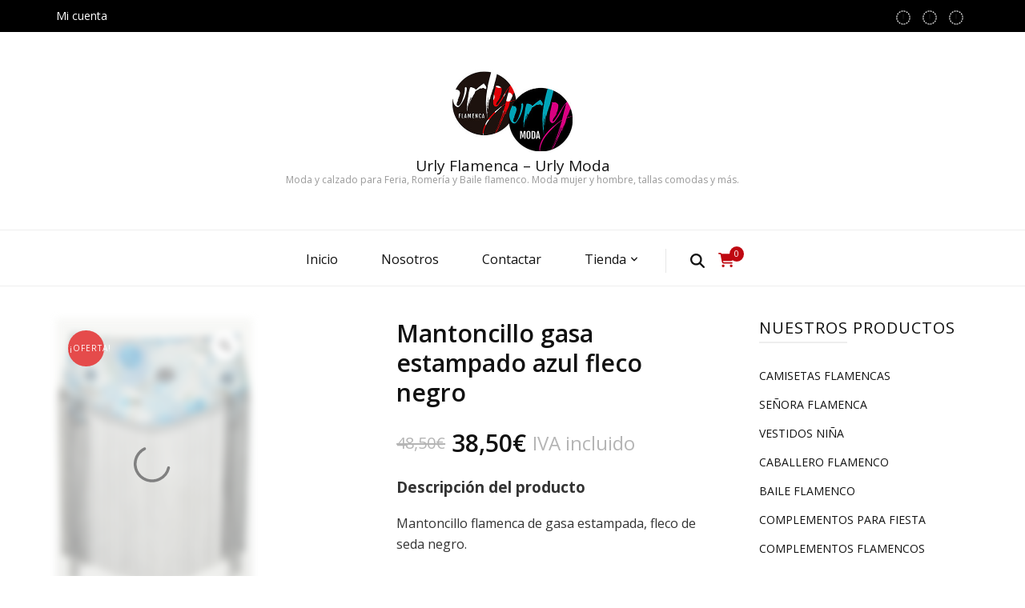

--- FILE ---
content_type: text/html; charset=UTF-8
request_url: https://www.urlyflamenca.es/producto/mantoncillo-gasa-estampado-azul-fleco-negro/
body_size: 21591
content:
    <!DOCTYPE html>
    <html lang="es" prefix="og: http://ogp.me/ns#">
    <head itemscope itemtype="http://schema.org/WebSite">

    <meta charset="UTF-8">
    <meta name="viewport" content="width=device-width, initial-scale=1">
    <link rel="profile" href="http://gmpg.org/xfn/11">
    <title>Mantoncillo gasa estampado azul fleco negro &#8211; Urly Flamenca &#8211; Urly Moda</title>
<meta name='robots' content='max-image-preview:large' />
<link rel='dns-prefetch' href='//capi-automation.s3.us-east-2.amazonaws.com' />
<link rel='dns-prefetch' href='//fonts.googleapis.com' />
<link rel="alternate" type="application/rss+xml" title="Urly Flamenca - Urly Moda &raquo; Feed" href="https://www.urlyflamenca.es/feed/" />
<link rel="alternate" type="application/rss+xml" title="Urly Flamenca - Urly Moda &raquo; Feed de los comentarios" href="https://www.urlyflamenca.es/comments/feed/" />
<link rel="alternate" type="application/rss+xml" title="Urly Flamenca - Urly Moda &raquo; Comentario Mantoncillo gasa estampado azul fleco negro del feed" href="https://www.urlyflamenca.es/producto/mantoncillo-gasa-estampado-azul-fleco-negro/feed/" />
<script type="text/javascript">
/* <![CDATA[ */
window._wpemojiSettings = {"baseUrl":"https:\/\/s.w.org\/images\/core\/emoji\/15.0.3\/72x72\/","ext":".png","svgUrl":"https:\/\/s.w.org\/images\/core\/emoji\/15.0.3\/svg\/","svgExt":".svg","source":{"concatemoji":"https:\/\/www.urlyflamenca.es\/wp-includes\/js\/wp-emoji-release.min.js?ver=6.5.7"}};
/*! This file is auto-generated */
!function(i,n){var o,s,e;function c(e){try{var t={supportTests:e,timestamp:(new Date).valueOf()};sessionStorage.setItem(o,JSON.stringify(t))}catch(e){}}function p(e,t,n){e.clearRect(0,0,e.canvas.width,e.canvas.height),e.fillText(t,0,0);var t=new Uint32Array(e.getImageData(0,0,e.canvas.width,e.canvas.height).data),r=(e.clearRect(0,0,e.canvas.width,e.canvas.height),e.fillText(n,0,0),new Uint32Array(e.getImageData(0,0,e.canvas.width,e.canvas.height).data));return t.every(function(e,t){return e===r[t]})}function u(e,t,n){switch(t){case"flag":return n(e,"\ud83c\udff3\ufe0f\u200d\u26a7\ufe0f","\ud83c\udff3\ufe0f\u200b\u26a7\ufe0f")?!1:!n(e,"\ud83c\uddfa\ud83c\uddf3","\ud83c\uddfa\u200b\ud83c\uddf3")&&!n(e,"\ud83c\udff4\udb40\udc67\udb40\udc62\udb40\udc65\udb40\udc6e\udb40\udc67\udb40\udc7f","\ud83c\udff4\u200b\udb40\udc67\u200b\udb40\udc62\u200b\udb40\udc65\u200b\udb40\udc6e\u200b\udb40\udc67\u200b\udb40\udc7f");case"emoji":return!n(e,"\ud83d\udc26\u200d\u2b1b","\ud83d\udc26\u200b\u2b1b")}return!1}function f(e,t,n){var r="undefined"!=typeof WorkerGlobalScope&&self instanceof WorkerGlobalScope?new OffscreenCanvas(300,150):i.createElement("canvas"),a=r.getContext("2d",{willReadFrequently:!0}),o=(a.textBaseline="top",a.font="600 32px Arial",{});return e.forEach(function(e){o[e]=t(a,e,n)}),o}function t(e){var t=i.createElement("script");t.src=e,t.defer=!0,i.head.appendChild(t)}"undefined"!=typeof Promise&&(o="wpEmojiSettingsSupports",s=["flag","emoji"],n.supports={everything:!0,everythingExceptFlag:!0},e=new Promise(function(e){i.addEventListener("DOMContentLoaded",e,{once:!0})}),new Promise(function(t){var n=function(){try{var e=JSON.parse(sessionStorage.getItem(o));if("object"==typeof e&&"number"==typeof e.timestamp&&(new Date).valueOf()<e.timestamp+604800&&"object"==typeof e.supportTests)return e.supportTests}catch(e){}return null}();if(!n){if("undefined"!=typeof Worker&&"undefined"!=typeof OffscreenCanvas&&"undefined"!=typeof URL&&URL.createObjectURL&&"undefined"!=typeof Blob)try{var e="postMessage("+f.toString()+"("+[JSON.stringify(s),u.toString(),p.toString()].join(",")+"));",r=new Blob([e],{type:"text/javascript"}),a=new Worker(URL.createObjectURL(r),{name:"wpTestEmojiSupports"});return void(a.onmessage=function(e){c(n=e.data),a.terminate(),t(n)})}catch(e){}c(n=f(s,u,p))}t(n)}).then(function(e){for(var t in e)n.supports[t]=e[t],n.supports.everything=n.supports.everything&&n.supports[t],"flag"!==t&&(n.supports.everythingExceptFlag=n.supports.everythingExceptFlag&&n.supports[t]);n.supports.everythingExceptFlag=n.supports.everythingExceptFlag&&!n.supports.flag,n.DOMReady=!1,n.readyCallback=function(){n.DOMReady=!0}}).then(function(){return e}).then(function(){var e;n.supports.everything||(n.readyCallback(),(e=n.source||{}).concatemoji?t(e.concatemoji):e.wpemoji&&e.twemoji&&(t(e.twemoji),t(e.wpemoji)))}))}((window,document),window._wpemojiSettings);
/* ]]> */
</script>
<link rel='stylesheet' id='cnss_font_awesome_css-css' href='https://www.urlyflamenca.es/wp-content/plugins/easy-social-icons/css/font-awesome/css/all.min.css?ver=7.0.0' type='text/css' media='all' />
<link rel='stylesheet' id='cnss_font_awesome_v4_shims-css' href='https://www.urlyflamenca.es/wp-content/plugins/easy-social-icons/css/font-awesome/css/v4-shims.min.css?ver=7.0.0' type='text/css' media='all' />
<link rel='stylesheet' id='cnss_css-css' href='https://www.urlyflamenca.es/wp-content/plugins/easy-social-icons/css/cnss.css?ver=1.0' type='text/css' media='all' />
<link rel='stylesheet' id='cnss_share_css-css' href='https://www.urlyflamenca.es/wp-content/plugins/easy-social-icons/css/share.css?ver=1.0' type='text/css' media='all' />
<style id='wp-emoji-styles-inline-css' type='text/css'>

	img.wp-smiley, img.emoji {
		display: inline !important;
		border: none !important;
		box-shadow: none !important;
		height: 1em !important;
		width: 1em !important;
		margin: 0 0.07em !important;
		vertical-align: -0.1em !important;
		background: none !important;
		padding: 0 !important;
	}
</style>
<link rel='stylesheet' id='wp-block-library-css' href='https://www.urlyflamenca.es/wp-includes/css/dist/block-library/style.min.css?ver=6.5.7' type='text/css' media='all' />
<style id='classic-theme-styles-inline-css' type='text/css'>
/*! This file is auto-generated */
.wp-block-button__link{color:#fff;background-color:#32373c;border-radius:9999px;box-shadow:none;text-decoration:none;padding:calc(.667em + 2px) calc(1.333em + 2px);font-size:1.125em}.wp-block-file__button{background:#32373c;color:#fff;text-decoration:none}
</style>
<style id='global-styles-inline-css' type='text/css'>
body{--wp--preset--color--black: #000000;--wp--preset--color--cyan-bluish-gray: #abb8c3;--wp--preset--color--white: #ffffff;--wp--preset--color--pale-pink: #f78da7;--wp--preset--color--vivid-red: #cf2e2e;--wp--preset--color--luminous-vivid-orange: #ff6900;--wp--preset--color--luminous-vivid-amber: #fcb900;--wp--preset--color--light-green-cyan: #7bdcb5;--wp--preset--color--vivid-green-cyan: #00d084;--wp--preset--color--pale-cyan-blue: #8ed1fc;--wp--preset--color--vivid-cyan-blue: #0693e3;--wp--preset--color--vivid-purple: #9b51e0;--wp--preset--gradient--vivid-cyan-blue-to-vivid-purple: linear-gradient(135deg,rgba(6,147,227,1) 0%,rgb(155,81,224) 100%);--wp--preset--gradient--light-green-cyan-to-vivid-green-cyan: linear-gradient(135deg,rgb(122,220,180) 0%,rgb(0,208,130) 100%);--wp--preset--gradient--luminous-vivid-amber-to-luminous-vivid-orange: linear-gradient(135deg,rgba(252,185,0,1) 0%,rgba(255,105,0,1) 100%);--wp--preset--gradient--luminous-vivid-orange-to-vivid-red: linear-gradient(135deg,rgba(255,105,0,1) 0%,rgb(207,46,46) 100%);--wp--preset--gradient--very-light-gray-to-cyan-bluish-gray: linear-gradient(135deg,rgb(238,238,238) 0%,rgb(169,184,195) 100%);--wp--preset--gradient--cool-to-warm-spectrum: linear-gradient(135deg,rgb(74,234,220) 0%,rgb(151,120,209) 20%,rgb(207,42,186) 40%,rgb(238,44,130) 60%,rgb(251,105,98) 80%,rgb(254,248,76) 100%);--wp--preset--gradient--blush-light-purple: linear-gradient(135deg,rgb(255,206,236) 0%,rgb(152,150,240) 100%);--wp--preset--gradient--blush-bordeaux: linear-gradient(135deg,rgb(254,205,165) 0%,rgb(254,45,45) 50%,rgb(107,0,62) 100%);--wp--preset--gradient--luminous-dusk: linear-gradient(135deg,rgb(255,203,112) 0%,rgb(199,81,192) 50%,rgb(65,88,208) 100%);--wp--preset--gradient--pale-ocean: linear-gradient(135deg,rgb(255,245,203) 0%,rgb(182,227,212) 50%,rgb(51,167,181) 100%);--wp--preset--gradient--electric-grass: linear-gradient(135deg,rgb(202,248,128) 0%,rgb(113,206,126) 100%);--wp--preset--gradient--midnight: linear-gradient(135deg,rgb(2,3,129) 0%,rgb(40,116,252) 100%);--wp--preset--font-size--small: 13px;--wp--preset--font-size--medium: 20px;--wp--preset--font-size--large: 36px;--wp--preset--font-size--x-large: 42px;--wp--preset--font-family--inter: "Inter", sans-serif;--wp--preset--font-family--cardo: Cardo;--wp--preset--spacing--20: 0.44rem;--wp--preset--spacing--30: 0.67rem;--wp--preset--spacing--40: 1rem;--wp--preset--spacing--50: 1.5rem;--wp--preset--spacing--60: 2.25rem;--wp--preset--spacing--70: 3.38rem;--wp--preset--spacing--80: 5.06rem;--wp--preset--shadow--natural: 6px 6px 9px rgba(0, 0, 0, 0.2);--wp--preset--shadow--deep: 12px 12px 50px rgba(0, 0, 0, 0.4);--wp--preset--shadow--sharp: 6px 6px 0px rgba(0, 0, 0, 0.2);--wp--preset--shadow--outlined: 6px 6px 0px -3px rgba(255, 255, 255, 1), 6px 6px rgba(0, 0, 0, 1);--wp--preset--shadow--crisp: 6px 6px 0px rgba(0, 0, 0, 1);}:where(.is-layout-flex){gap: 0.5em;}:where(.is-layout-grid){gap: 0.5em;}body .is-layout-flex{display: flex;}body .is-layout-flex{flex-wrap: wrap;align-items: center;}body .is-layout-flex > *{margin: 0;}body .is-layout-grid{display: grid;}body .is-layout-grid > *{margin: 0;}:where(.wp-block-columns.is-layout-flex){gap: 2em;}:where(.wp-block-columns.is-layout-grid){gap: 2em;}:where(.wp-block-post-template.is-layout-flex){gap: 1.25em;}:where(.wp-block-post-template.is-layout-grid){gap: 1.25em;}.has-black-color{color: var(--wp--preset--color--black) !important;}.has-cyan-bluish-gray-color{color: var(--wp--preset--color--cyan-bluish-gray) !important;}.has-white-color{color: var(--wp--preset--color--white) !important;}.has-pale-pink-color{color: var(--wp--preset--color--pale-pink) !important;}.has-vivid-red-color{color: var(--wp--preset--color--vivid-red) !important;}.has-luminous-vivid-orange-color{color: var(--wp--preset--color--luminous-vivid-orange) !important;}.has-luminous-vivid-amber-color{color: var(--wp--preset--color--luminous-vivid-amber) !important;}.has-light-green-cyan-color{color: var(--wp--preset--color--light-green-cyan) !important;}.has-vivid-green-cyan-color{color: var(--wp--preset--color--vivid-green-cyan) !important;}.has-pale-cyan-blue-color{color: var(--wp--preset--color--pale-cyan-blue) !important;}.has-vivid-cyan-blue-color{color: var(--wp--preset--color--vivid-cyan-blue) !important;}.has-vivid-purple-color{color: var(--wp--preset--color--vivid-purple) !important;}.has-black-background-color{background-color: var(--wp--preset--color--black) !important;}.has-cyan-bluish-gray-background-color{background-color: var(--wp--preset--color--cyan-bluish-gray) !important;}.has-white-background-color{background-color: var(--wp--preset--color--white) !important;}.has-pale-pink-background-color{background-color: var(--wp--preset--color--pale-pink) !important;}.has-vivid-red-background-color{background-color: var(--wp--preset--color--vivid-red) !important;}.has-luminous-vivid-orange-background-color{background-color: var(--wp--preset--color--luminous-vivid-orange) !important;}.has-luminous-vivid-amber-background-color{background-color: var(--wp--preset--color--luminous-vivid-amber) !important;}.has-light-green-cyan-background-color{background-color: var(--wp--preset--color--light-green-cyan) !important;}.has-vivid-green-cyan-background-color{background-color: var(--wp--preset--color--vivid-green-cyan) !important;}.has-pale-cyan-blue-background-color{background-color: var(--wp--preset--color--pale-cyan-blue) !important;}.has-vivid-cyan-blue-background-color{background-color: var(--wp--preset--color--vivid-cyan-blue) !important;}.has-vivid-purple-background-color{background-color: var(--wp--preset--color--vivid-purple) !important;}.has-black-border-color{border-color: var(--wp--preset--color--black) !important;}.has-cyan-bluish-gray-border-color{border-color: var(--wp--preset--color--cyan-bluish-gray) !important;}.has-white-border-color{border-color: var(--wp--preset--color--white) !important;}.has-pale-pink-border-color{border-color: var(--wp--preset--color--pale-pink) !important;}.has-vivid-red-border-color{border-color: var(--wp--preset--color--vivid-red) !important;}.has-luminous-vivid-orange-border-color{border-color: var(--wp--preset--color--luminous-vivid-orange) !important;}.has-luminous-vivid-amber-border-color{border-color: var(--wp--preset--color--luminous-vivid-amber) !important;}.has-light-green-cyan-border-color{border-color: var(--wp--preset--color--light-green-cyan) !important;}.has-vivid-green-cyan-border-color{border-color: var(--wp--preset--color--vivid-green-cyan) !important;}.has-pale-cyan-blue-border-color{border-color: var(--wp--preset--color--pale-cyan-blue) !important;}.has-vivid-cyan-blue-border-color{border-color: var(--wp--preset--color--vivid-cyan-blue) !important;}.has-vivid-purple-border-color{border-color: var(--wp--preset--color--vivid-purple) !important;}.has-vivid-cyan-blue-to-vivid-purple-gradient-background{background: var(--wp--preset--gradient--vivid-cyan-blue-to-vivid-purple) !important;}.has-light-green-cyan-to-vivid-green-cyan-gradient-background{background: var(--wp--preset--gradient--light-green-cyan-to-vivid-green-cyan) !important;}.has-luminous-vivid-amber-to-luminous-vivid-orange-gradient-background{background: var(--wp--preset--gradient--luminous-vivid-amber-to-luminous-vivid-orange) !important;}.has-luminous-vivid-orange-to-vivid-red-gradient-background{background: var(--wp--preset--gradient--luminous-vivid-orange-to-vivid-red) !important;}.has-very-light-gray-to-cyan-bluish-gray-gradient-background{background: var(--wp--preset--gradient--very-light-gray-to-cyan-bluish-gray) !important;}.has-cool-to-warm-spectrum-gradient-background{background: var(--wp--preset--gradient--cool-to-warm-spectrum) !important;}.has-blush-light-purple-gradient-background{background: var(--wp--preset--gradient--blush-light-purple) !important;}.has-blush-bordeaux-gradient-background{background: var(--wp--preset--gradient--blush-bordeaux) !important;}.has-luminous-dusk-gradient-background{background: var(--wp--preset--gradient--luminous-dusk) !important;}.has-pale-ocean-gradient-background{background: var(--wp--preset--gradient--pale-ocean) !important;}.has-electric-grass-gradient-background{background: var(--wp--preset--gradient--electric-grass) !important;}.has-midnight-gradient-background{background: var(--wp--preset--gradient--midnight) !important;}.has-small-font-size{font-size: var(--wp--preset--font-size--small) !important;}.has-medium-font-size{font-size: var(--wp--preset--font-size--medium) !important;}.has-large-font-size{font-size: var(--wp--preset--font-size--large) !important;}.has-x-large-font-size{font-size: var(--wp--preset--font-size--x-large) !important;}
.wp-block-navigation a:where(:not(.wp-element-button)){color: inherit;}
:where(.wp-block-post-template.is-layout-flex){gap: 1.25em;}:where(.wp-block-post-template.is-layout-grid){gap: 1.25em;}
:where(.wp-block-columns.is-layout-flex){gap: 2em;}:where(.wp-block-columns.is-layout-grid){gap: 2em;}
.wp-block-pullquote{font-size: 1.5em;line-height: 1.6;}
</style>
<link rel='stylesheet' id='blossomthemes-toolkit-css' href='https://www.urlyflamenca.es/wp-content/plugins/blossomthemes-toolkit/public/css/blossomthemes-toolkit-public.min.css?ver=2.2.7' type='text/css' media='all' />
<link rel='stylesheet' id='contact-form-7-css' href='https://www.urlyflamenca.es/wp-content/plugins/contact-form-7/includes/css/styles.css?ver=5.9.8' type='text/css' media='all' />
<link rel='stylesheet' id='woo-product-category-discount-css' href='https://www.urlyflamenca.es/wp-content/plugins/woo-product-category-discount/public/css/woo-product-category-discount-public.css?ver=5.15' type='text/css' media='all' />
<link rel='stylesheet' id='photoswipe-css' href='https://www.urlyflamenca.es/wp-content/plugins/woocommerce/assets/css/photoswipe/photoswipe.min.css?ver=9.4.2' type='text/css' media='all' />
<link rel='stylesheet' id='photoswipe-default-skin-css' href='https://www.urlyflamenca.es/wp-content/plugins/woocommerce/assets/css/photoswipe/default-skin/default-skin.min.css?ver=9.4.2' type='text/css' media='all' />
<link rel='stylesheet' id='woocommerce-layout-css' href='https://www.urlyflamenca.es/wp-content/plugins/woocommerce/assets/css/woocommerce-layout.css?ver=9.4.2' type='text/css' media='all' />
<link rel='stylesheet' id='woocommerce-smallscreen-css' href='https://www.urlyflamenca.es/wp-content/plugins/woocommerce/assets/css/woocommerce-smallscreen.css?ver=9.4.2' type='text/css' media='only screen and (max-width: 768px)' />
<link rel='stylesheet' id='woocommerce-general-css' href='https://www.urlyflamenca.es/wp-content/plugins/woocommerce/assets/css/woocommerce.css?ver=9.4.2' type='text/css' media='all' />
<style id='woocommerce-inline-inline-css' type='text/css'>
.woocommerce form .form-row .required { visibility: visible; }
</style>
<link rel='stylesheet' id='woo-variation-gallery-slider-css' href='https://www.urlyflamenca.es/wp-content/plugins/woo-variation-gallery/assets/css/slick.min.css?ver=1.8.1' type='text/css' media='all' />
<link rel='stylesheet' id='dashicons-css' href='https://www.urlyflamenca.es/wp-includes/css/dashicons.min.css?ver=6.5.7' type='text/css' media='all' />
<link rel='stylesheet' id='woo-variation-gallery-css' href='https://www.urlyflamenca.es/wp-content/plugins/woo-variation-gallery/assets/css/frontend.min.css?ver=1741624730' type='text/css' media='all' />
<style id='woo-variation-gallery-inline-css' type='text/css'>
:root {--wvg-thumbnail-item: 4;--wvg-thumbnail-item-gap: 0px;--wvg-single-image-size: 1000px;--wvg-gallery-width: 30%;--wvg-gallery-margin: 30px;}/* Default Width */.woo-variation-product-gallery {max-width: 30% !important;width: 100%;}/* Medium Devices, Desktops *//* Small Devices, Tablets */@media only screen and (max-width: 768px) {.woo-variation-product-gallery {width: 720px;max-width: 100% !important;}}/* Extra Small Devices, Phones */@media only screen and (max-width: 480px) {.woo-variation-product-gallery {width: 320px;max-width: 100% !important;}}
</style>
<link rel='stylesheet' id='woo-variation-swatches-css' href='https://www.urlyflamenca.es/wp-content/plugins/woo-variation-swatches/assets/css/frontend.min.css?ver=1763462735' type='text/css' media='all' />
<style id='woo-variation-swatches-inline-css' type='text/css'>
:root {
--wvs-tick:url("data:image/svg+xml;utf8,%3Csvg filter='drop-shadow(0px 0px 2px rgb(0 0 0 / .8))' xmlns='http://www.w3.org/2000/svg'  viewBox='0 0 30 30'%3E%3Cpath fill='none' stroke='%23ffffff' stroke-linecap='round' stroke-linejoin='round' stroke-width='4' d='M4 16L11 23 27 7'/%3E%3C/svg%3E");

--wvs-cross:url("data:image/svg+xml;utf8,%3Csvg filter='drop-shadow(0px 0px 5px rgb(255 255 255 / .6))' xmlns='http://www.w3.org/2000/svg' width='72px' height='72px' viewBox='0 0 24 24'%3E%3Cpath fill='none' stroke='%23ff0000' stroke-linecap='round' stroke-width='0.6' d='M5 5L19 19M19 5L5 19'/%3E%3C/svg%3E");
--wvs-single-product-item-width:30px;
--wvs-single-product-item-height:30px;
--wvs-single-product-item-font-size:16px}
</style>
<link rel='stylesheet' id='owl-carousel-css' href='https://www.urlyflamenca.es/wp-content/themes/blossom-feminine-pro/css/owl.carousel.min.css?ver=2.2.1' type='text/css' media='all' />
<link rel='stylesheet' id='animate-css' href='https://www.urlyflamenca.es/wp-content/themes/blossom-feminine-pro/css/animate.min.css?ver=3.5.2' type='text/css' media='all' />
<link rel='stylesheet' id='blossom-feminine-pro-google-fonts-css' href='https://fonts.googleapis.com/css?family=Open+Sans%3A300%2C300italic%2Cregular%2Citalic%2C600%2C600italic%2C700%2C700italic%2C800%2C800italic%7COpen+Sans%3Aregular' type='text/css' media='all' />
<link rel='stylesheet' id='blossom-feminine-pro-style-css' href='https://www.urlyflamenca.es/wp-content/themes/blossom-feminine-pro/style.css?ver=2.5.4' type='text/css' media='all' />
<link rel='stylesheet' id='blossom-feminine-pro-woocommerce-css' href='https://www.urlyflamenca.es/wp-content/themes/blossom-feminine-pro/css/woocommerce.min.css?ver=2.5.4' type='text/css' media='all' />
<link rel='stylesheet' id='jquery-fancybox-css' href='https://www.urlyflamenca.es/wp-content/themes/blossom-feminine-pro/css/jquery.fancybox.min.css?ver=3.5.6' type='text/css' media='all' />
<link rel='stylesheet' id='wcpa-frontend-css' href='https://www.urlyflamenca.es/wp-content/plugins/woo-custom-product-addons/assets/css/style_1.css?ver=3.0.19' type='text/css' media='all' />
<script type="text/template" id="tmpl-variation-template">
	<div class="woocommerce-variation-description">{{{ data.variation.variation_description }}}</div>
	<div class="woocommerce-variation-price">{{{ data.variation.price_html }}}</div>
	<div class="woocommerce-variation-availability">{{{ data.variation.availability_html }}}</div>
</script>
<script type="text/template" id="tmpl-unavailable-variation-template">
	<p role="alert">Lo siento, este producto no está disponible. Por favor, elige otra combinación.</p>
</script>
<!--n2css--><!--n2js--><script type="text/javascript" src="https://www.urlyflamenca.es/wp-includes/js/jquery/jquery.min.js?ver=3.7.1" id="jquery-core-js"></script>
<script type="text/javascript" src="https://www.urlyflamenca.es/wp-includes/js/jquery/jquery-migrate.min.js?ver=3.4.1" id="jquery-migrate-js"></script>
<script type="text/javascript" src="https://www.urlyflamenca.es/wp-content/plugins/easy-social-icons/js/cnss.js?ver=1.0" id="cnss_js-js"></script>
<script type="text/javascript" src="https://www.urlyflamenca.es/wp-content/plugins/easy-social-icons/js/share.js?ver=1.0" id="cnss_share_js-js"></script>
<script type="text/javascript" src="https://www.urlyflamenca.es/wp-content/plugins/woo-product-category-discount/public/js/woo-product-category-discount-public.js?ver=5.15" id="woo-product-category-discount-js"></script>
<script type="text/javascript" src="https://www.urlyflamenca.es/wp-content/plugins/woocommerce/assets/js/jquery-blockui/jquery.blockUI.min.js?ver=2.7.0-wc.9.4.2" id="jquery-blockui-js" data-wp-strategy="defer"></script>
<script type="text/javascript" id="wc-add-to-cart-js-extra">
/* <![CDATA[ */
var wc_add_to_cart_params = {"ajax_url":"\/wp-admin\/admin-ajax.php","wc_ajax_url":"\/?wc-ajax=%%endpoint%%","i18n_view_cart":"Ver carrito","cart_url":"https:\/\/www.urlyflamenca.es\/carrito\/","is_cart":"","cart_redirect_after_add":"no"};
/* ]]> */
</script>
<script type="text/javascript" src="https://www.urlyflamenca.es/wp-content/plugins/woocommerce/assets/js/frontend/add-to-cart.min.js?ver=9.4.2" id="wc-add-to-cart-js" defer="defer" data-wp-strategy="defer"></script>
<script type="text/javascript" src="https://www.urlyflamenca.es/wp-content/plugins/woocommerce/assets/js/zoom/jquery.zoom.min.js?ver=1.7.21-wc.9.4.2" id="zoom-js" defer="defer" data-wp-strategy="defer"></script>
<script type="text/javascript" src="https://www.urlyflamenca.es/wp-content/plugins/woocommerce/assets/js/flexslider/jquery.flexslider.min.js?ver=2.7.2-wc.9.4.2" id="flexslider-js" defer="defer" data-wp-strategy="defer"></script>
<script type="text/javascript" src="https://www.urlyflamenca.es/wp-content/plugins/woocommerce/assets/js/photoswipe/photoswipe.min.js?ver=4.1.1-wc.9.4.2" id="photoswipe-js" defer="defer" data-wp-strategy="defer"></script>
<script type="text/javascript" src="https://www.urlyflamenca.es/wp-content/plugins/woocommerce/assets/js/photoswipe/photoswipe-ui-default.min.js?ver=4.1.1-wc.9.4.2" id="photoswipe-ui-default-js" defer="defer" data-wp-strategy="defer"></script>
<script type="text/javascript" id="wc-single-product-js-extra">
/* <![CDATA[ */
var wc_single_product_params = {"i18n_required_rating_text":"Por favor elige una puntuaci\u00f3n","review_rating_required":"no","flexslider":{"rtl":false,"animation":"slide","smoothHeight":true,"directionNav":false,"controlNav":"thumbnails","slideshow":false,"animationSpeed":500,"animationLoop":false,"allowOneSlide":false},"zoom_enabled":"1","zoom_options":[],"photoswipe_enabled":"1","photoswipe_options":{"shareEl":false,"closeOnScroll":false,"history":false,"hideAnimationDuration":0,"showAnimationDuration":0},"flexslider_enabled":"1"};
/* ]]> */
</script>
<script type="text/javascript" src="https://www.urlyflamenca.es/wp-content/plugins/woocommerce/assets/js/frontend/single-product.min.js?ver=9.4.2" id="wc-single-product-js" defer="defer" data-wp-strategy="defer"></script>
<script type="text/javascript" src="https://www.urlyflamenca.es/wp-content/plugins/woocommerce/assets/js/js-cookie/js.cookie.min.js?ver=2.1.4-wc.9.4.2" id="js-cookie-js" defer="defer" data-wp-strategy="defer"></script>
<script type="text/javascript" id="woocommerce-js-extra">
/* <![CDATA[ */
var woocommerce_params = {"ajax_url":"\/wp-admin\/admin-ajax.php","wc_ajax_url":"\/?wc-ajax=%%endpoint%%"};
/* ]]> */
</script>
<script type="text/javascript" src="https://www.urlyflamenca.es/wp-content/plugins/woocommerce/assets/js/frontend/woocommerce.min.js?ver=9.4.2" id="woocommerce-js" defer="defer" data-wp-strategy="defer"></script>
<script type="text/javascript" src="https://www.urlyflamenca.es/wp-includes/js/underscore.min.js?ver=1.13.4" id="underscore-js"></script>
<script type="text/javascript" id="wp-util-js-extra">
/* <![CDATA[ */
var _wpUtilSettings = {"ajax":{"url":"\/wp-admin\/admin-ajax.php"}};
/* ]]> */
</script>
<script type="text/javascript" src="https://www.urlyflamenca.es/wp-includes/js/wp-util.min.js?ver=6.5.7" id="wp-util-js"></script>
<link rel="https://api.w.org/" href="https://www.urlyflamenca.es/wp-json/" /><link rel="alternate" type="application/json" href="https://www.urlyflamenca.es/wp-json/wp/v2/product/3600" /><link rel="EditURI" type="application/rsd+xml" title="RSD" href="https://www.urlyflamenca.es/xmlrpc.php?rsd" />
<meta name="generator" content="WordPress 6.5.7" />
<meta name="generator" content="WooCommerce 9.4.2" />
<link rel="canonical" href="https://www.urlyflamenca.es/producto/mantoncillo-gasa-estampado-azul-fleco-negro/" />
<link rel='shortlink' href='https://www.urlyflamenca.es/?p=3600' />
<link rel="alternate" type="application/json+oembed" href="https://www.urlyflamenca.es/wp-json/oembed/1.0/embed?url=https%3A%2F%2Fwww.urlyflamenca.es%2Fproducto%2Fmantoncillo-gasa-estampado-azul-fleco-negro%2F" />
<link rel="alternate" type="text/xml+oembed" href="https://www.urlyflamenca.es/wp-json/oembed/1.0/embed?url=https%3A%2F%2Fwww.urlyflamenca.es%2Fproducto%2Fmantoncillo-gasa-estampado-azul-fleco-negro%2F&#038;format=xml" />
<style type="text/css">
		ul.cnss-social-icon li.cn-fa-icon a:hover{color:#ffffff!important;}
		</style>	<noscript><style>.woocommerce-product-gallery{ opacity: 1 !important; }</style></noscript>
	<meta name="generator" content="Elementor 3.29.2; features: additional_custom_breakpoints, e_local_google_fonts; settings: css_print_method-external, google_font-enabled, font_display-auto">

<!-- Dynamic Widgets by QURL loaded - http://www.dynamic-widgets.com //-->
			<script  type="text/javascript">
				!function(f,b,e,v,n,t,s){if(f.fbq)return;n=f.fbq=function(){n.callMethod?
					n.callMethod.apply(n,arguments):n.queue.push(arguments)};if(!f._fbq)f._fbq=n;
					n.push=n;n.loaded=!0;n.version='2.0';n.queue=[];t=b.createElement(e);t.async=!0;
					t.src=v;s=b.getElementsByTagName(e)[0];s.parentNode.insertBefore(t,s)}(window,
					document,'script','https://connect.facebook.net/en_US/fbevents.js');
			</script>
			<!-- WooCommerce Facebook Integration Begin -->
			<script  type="text/javascript">

				fbq('init', '1134720486895523', {}, {
    "agent": "woocommerce_2-9.4.2-3.5.15"
});

				document.addEventListener( 'DOMContentLoaded', function() {
					// Insert placeholder for events injected when a product is added to the cart through AJAX.
					document.body.insertAdjacentHTML( 'beforeend', '<div class=\"wc-facebook-pixel-event-placeholder\"></div>' );
				}, false );

			</script>
			<!-- WooCommerce Facebook Integration End -->
						<style>
				.e-con.e-parent:nth-of-type(n+4):not(.e-lazyloaded):not(.e-no-lazyload),
				.e-con.e-parent:nth-of-type(n+4):not(.e-lazyloaded):not(.e-no-lazyload) * {
					background-image: none !important;
				}
				@media screen and (max-height: 1024px) {
					.e-con.e-parent:nth-of-type(n+3):not(.e-lazyloaded):not(.e-no-lazyload),
					.e-con.e-parent:nth-of-type(n+3):not(.e-lazyloaded):not(.e-no-lazyload) * {
						background-image: none !important;
					}
				}
				@media screen and (max-height: 640px) {
					.e-con.e-parent:nth-of-type(n+2):not(.e-lazyloaded):not(.e-no-lazyload),
					.e-con.e-parent:nth-of-type(n+2):not(.e-lazyloaded):not(.e-no-lazyload) * {
						background-image: none !important;
					}
				}
			</style>
			<style>:root{  --wcpaSectionTitleSize:14px;   --wcpaLabelSize:14px;   --wcpaDescSize:13px;   --wcpaErrorSize:13px;   --wcpaLabelWeight:normal;   --wcpaDescWeight:normal;   --wcpaBorderWidth:1px;   --wcpaBorderRadius:6px;   --wcpaInputHeight:45px;   --wcpaCheckLabelSize:14px;   --wcpaCheckBorderWidth:1px;   --wcpaCheckWidth:20px;   --wcpaCheckHeight:20px;   --wcpaCheckBorderRadius:4px;   --wcpaCheckButtonRadius:5px;   --wcpaCheckButtonBorder:2px; }:root{  --wcpaButtonColor:#3340d3;   --wcpaLabelColor:#424242;   --wcpaDescColor:#797979;   --wcpaBorderColor:#c6d0e9;   --wcpaBorderColorFocus:#3561f3;   --wcpaInputBgColor:#FFFFFF;   --wcpaInputColor:#5d5d5d;   --wcpaCheckLabelColor:#4a4a4a;   --wcpaCheckBgColor:#3340d3;   --wcpaCheckBorderColor:#B9CBE3;   --wcpaCheckTickColor:#ffffff;   --wcpaRadioBgColor:#3340d3;   --wcpaRadioBorderColor:#B9CBE3;   --wcpaRadioTickColor:#ffffff;   --wcpaButtonTextColor:#ffffff;   --wcpaErrorColor:#F55050; }:root{}</style><script id="Cookiebot" src="https://consent.cookiebot.com/uc.js" data-cbid="7a8b7b47-bbe5-4a30-ad22-3d9f6aeebe4c" data-blockingmode="auto" type="text/javascript"></script><style id='wp-fonts-local' type='text/css'>
@font-face{font-family:Inter;font-style:normal;font-weight:300 900;font-display:fallback;src:url('https://www.urlyflamenca.es/wp-content/plugins/woocommerce/assets/fonts/Inter-VariableFont_slnt,wght.woff2') format('woff2');font-stretch:normal;}
@font-face{font-family:Cardo;font-style:normal;font-weight:400;font-display:fallback;src:url('https://www.urlyflamenca.es/wp-content/plugins/woocommerce/assets/fonts/cardo_normal_400.woff2') format('woff2');}
</style>
<link rel="icon" href="https://www.urlyflamenca.es/wp-content/uploads/2021/10/MODA-Y-FLAMENCO-300X300-60x60.jpg" sizes="32x32" />
<link rel="icon" href="https://www.urlyflamenca.es/wp-content/uploads/2021/10/MODA-Y-FLAMENCO-300X300-300x300.jpg" sizes="192x192" />
<link rel="apple-touch-icon" href="https://www.urlyflamenca.es/wp-content/uploads/2021/10/MODA-Y-FLAMENCO-300X300-300x300.jpg" />
<meta name="msapplication-TileImage" content="https://www.urlyflamenca.es/wp-content/uploads/2021/10/MODA-Y-FLAMENCO-300X300-300x300.jpg" />
<style type='text/css' media='all'>
    .content-newsletter .blossomthemes-email-newsletter-wrapper.bg-img:after,
    .widget_blossomthemes_email_newsletter_widget .blossomthemes-email-newsletter-wrapper:after{
        background: rgba(191, 8, 17, 0.8);    }
    
    /*Typography*/

    body,
    button,
    input,
    select,
    optgroup,
    textarea{
        font-family : Open Sans;
        font-size   : 16px;        
    }
    
    body{
        background: url() #ffffff;
    }
    
    .site-title{
        font-size   : 19px;
        font-family : Open Sans;
        font-weight : 400;
        font-style  : normal;
    }

    .site-title a{
        color  : #111;
    }

    .custom-logo-link img{
        width: 150px;
        max-width: 100%;
    }

    #primary .post .entry-content blockquote cite,
    #primary .page .entry-content blockquote cite {
        font-family : Open Sans;
    }

    .banner .banner-text .title,
    #primary .sticky .text-holder .entry-header .entry-title,
    #primary .post .text-holder .entry-header .entry-title,
    .author-section .text-holder .title,
    .post-navigation .nav-links .nav-previous .post-title,
    .post-navigation .nav-links .nav-next .post-title,
    .related-post .post .text-holder .entry-title,
    .comments-area .comments-title,
    .comments-area .comment-body .fn,
    .comments-area .comment-reply-title,
    .page-header .page-title,
    #primary .post .entry-content blockquote,
    #primary .page .entry-content blockquote,
    #primary .post .entry-content .pull-left,
    #primary .page .entry-content .pull-left,
    #primary .post .entry-content .pull-right,
    #primary .page .entry-content .pull-right,
    #primary .post .entry-content h1,
    #primary .page .entry-content h1,
    #primary .post .entry-content h2,
    #primary .page .entry-content h2,
    #primary .post .entry-content h3,
    #primary .page .entry-content h3,
    #primary .post .entry-content h4,
    #primary .page .entry-content h4,
    #primary .post .entry-content h5,
    #primary .page .entry-content h5,
    #primary .post .entry-content h6,
    #primary .page .entry-content h6,
    .search #primary .search-post .text-holder .entry-header .entry-title,
    .error-holder .page-content h2,
    .category-layout-two .col .text-holder span,
    .banner-layout-two .grid-item .text-holder .title,
    .banner-layout-four .text-holder .title,
    .related-post .post .text-holder .entry-title,
    .popular-post .post .text-holder .entry-title,
    .single-post-layout-two .entry-header .entry-title,
    .single-post-layout-three .entry-header .entry-title,
    .single-post-layout-five .entry-header .entry-title,
    .widget_bttk_author_bio .title-holder,
    .widget_bttk_popular_post ul li .entry-header .entry-title,
    .widget_bttk_pro_recent_post ul li .entry-header .entry-title,
    .widget_bttk_posts_category_slider_widget .carousel-title .title,
    .widget .blossomthemes-email-newsletter-wrapper .text-holder h3,
    #load-posts a,
    .content-newsletter .blossomthemes-email-newsletter-wrapper .text-holder h3,
    #secondary .widget_bttk_description_widget .text-holder .name,
    #secondary .widget_bttk_testimonial_widget .text-holder .name,
    .portfolio-text-holder .portfolio-img-title,
    .portfolio-holder .entry-header .entry-title,
    .single-blossom-portfolio .post-navigation .nav-previous a,
    .single-blossom-portfolio .post-navigation .nav-next a,
    .related-portfolio-title,
    #primary .sticky .text-holder .entry-header .entry-title, 
    #primary .post .text-holder .entry-header .entry-title, 
    .archive .blossom-portfolio .entry-header .entry-title{
        font-family: Open Sans;
    }    
     
    #primary .post .entry-content h1,
    #primary .page .entry-content h1{
        font-family: Open Sans;
        font-size: 48px;
        font-weight: 400;
        font-style: normal;        
    }
    
    #primary .post .entry-content h2,
    #primary .page .entry-content h2{
        font-family: Open Sans;
        font-size: 40px;
        font-weight: 400;
        font-style: normal;
    }
    
    #primary .post .entry-content h3,
    #primary .page .entry-content h3{
        font-family: Open Sans;
        font-size: 32px;
        font-weight: 400;
        font-style: normal;
    }
    
    #primary .post .entry-content h4,
    #primary .page .entry-content h4{
        font-family: Open Sans;
        font-size: 28px;
        font-weight: 400;
        font-style: normal;
    }
    
    #primary .post .entry-content h5,
    #primary .page .entry-content h5{
        font-family: Open Sans;
        font-size: 24px;
        font-weight: 400;
        font-style: normal;
    }
    
    #primary .post .entry-content h6,
    #primary .page .entry-content h6{
        font-family: Open Sans;
        font-size: 22px;
        font-weight: 400;
        font-style: normal;
    }
    
    /* primary color */
    a{
    	color: #bf0811;
    }
    
    a:hover{
    	color: #bf0811;
    }

    .secondary-nav ul li a:hover,
    .secondary-nav ul li:hover > a,
    .secondary-nav .current_page_item > a,
    .secondary-nav .current-menu-item > a,
    .secondary-nav .current_page_ancestor > a,
    .secondary-nav .current-menu-ancestor > a,
    .header-t .social-networks li a:hover,
    .main-navigation ul li a:hover,
    .main-navigation ul li:hover > a,
    .main-navigation .current_page_item > a,
    .main-navigation .current-menu-item > a,
    .main-navigation .current_page_ancestor > a,
    .main-navigation .current-menu-ancestor > a,
    .banner .banner-text .cat-links a:hover,
    .banner .banner-text .title a:hover,
    #primary .post .text-holder .entry-header .entry-title a:hover,
    .widget ul li a:hover,
    .site-footer .widget ul li a:hover,
    .related-post .post .text-holder .cat-links a:hover,
    .related-post .post .text-holder .entry-title a:hover,
    .comments-area .comment-body .comment-metadata a:hover,
    .search #primary .search-post .text-holder .entry-header .entry-title a:hover,
    .site-title a:hover,
    .banner .banner-text .category a:hover,
    .widget_bttk_popular_post ul li .entry-header .entry-meta a:hover,
	.widget_bttk_pro_recent_post ul li .entry-header .entry-meta a:hover,
	.widget_bttk_popular_post .style-two li .entry-header .cat-links a,
	.widget_bttk_pro_recent_post .style-two li .entry-header .cat-links a,
	.widget_bttk_popular_post .style-three li .entry-header .cat-links a,
	.widget_bttk_pro_recent_post .style-three li .entry-header .cat-links a,
	.widget_bttk_posts_category_slider_widget .carousel-title .title a:hover,
	.header-layout-two .header-b .social-networks li a:hover,
	.header-layout-three .header-b .main-navigation .current_page_item > a,
	.header-layout-three .header-b .main-navigation .current-menu-item > a,
	.header-layout-three .header-b .main-navigation .current_page_ancestor > a,
	.header-layout-three .header-b .main-navigation .current-menu-ancestor > a,
	.header-layout-three .header-b .main-navigation ul li a:hover,
	.header-layout-three .header-b .main-navigation ul li:hover > a,
	.header-layout-three .header-b .social-networks li a:hover,
	.header-layout-three.header-layout-seven .header-b .main-navigation ul ul li a:hover,
	.header-layout-three.header-layout-seven .header-b .main-navigation ul ul li:hover > a,
	.header-layout-three.header-layout-seven .header-b .main-navigation ul ul .current_page_item > a,
	.header-layout-three.header-layout-seven .header-b .main-navigation ul ul .current-menu-item > a,
	.header-layout-three.header-layout-seven .header-b .main-navigation ul ul .current_page_ancestor > a,
	.header-layout-three.header-layout-seven .header-b .main-navigation ul ul .current-menu-ancestor > a,
	.header-layout-eight .site-branding .site-title a,
	.banner-layout-two .grid-item .text-holder .category a:hover,
	.banner-layout-two .grid-item .text-holder .title a:hover,
	.banner-layout-four .text-holder .category a:hover,
	.banner-layout-four .text-holder .title a:hover,
	.category-layout-two .col .text-holder .learn-more,
    #primary .post.sticky.sticky-layout-two .text-holder .entry-header .entry-title a:hover,
    .blog.blog-layout-five #primary .post .text-holder .entry-header .entry-title a:hover,
    .blog.blog-layout-five #primary .post.sticky-layout-one .text-holder .entry-header .cat-links a,
    .blog.blog-layout-five #primary .post.sticky-layout-one .text-holder .entry-header .entry-title a:hover,
    .popular-post .post .text-holder .cat-links a:hover,
    .popular-post .post .text-holder .entry-title a:hover,
    .comments-area .comment-body .fn a:hover,
    .single-post-layout-two .entry-header .cat-links a:hover,
    .single-post-layout-three .entry-header .cat-links a:hover,
    .single-post-layout-five .entry-header .cat-links a:hover,
    .portfolio-sorting .button:hover,
    .portfolio-sorting .button.is-checked,
    .portfolio-item .portfolio-img-title a:hover,
    .portfolio-item .portfolio-cat a:hover,
    .entry-header .portfolio-cat a:hover,
    #primary .post .text-holder .entry-footer .share .social-networks li a:hover,
    .blog.blog-layout-five #primary .post .text-holder .entry-header .entry-meta a:hover,
    #primary .post.sticky.sticky-layout-two .text-holder .entry-header .entry-meta a:hover, 
    .archive .blossom-portfolio .entry-header .entry-title a:hover, 
    .archive #primary .post .text-holder .entry-header .top .share .social-networks li a:hover, .archive .blossom-portfolio .entry-header .top .social-networks li a:hover{
        color: #bf0811;
    }

    @media only screen and (max-width: 1024px){
        .header-layout-three.header-layout-seven .header-b .main-navigation .current_page_item > a,
        .header-layout-three.header-layout-seven .header-b .main-navigation .current-menu-item > a,
        .header-layout-three.header-layout-seven .header-b .main-navigation .current_page_ancestor > a,
        .header-layout-three.header-layout-seven .header-b .main-navigation .current-menu-ancestor > a,
        .header-layout-seven.header-layout-three .header-b .main-navigation ul li a:hover,
        .header-layout-seven.header-layout-three .header-b .main-navigation ul li:hover > a{
            color: #bf0811;
        }
    }

    @media only screen and (max-width: 767px){
        #primary .post.sticky.sticky-layout-two .text-holder .entry-header .cat-links a{
            color: #bf0811;
        }

    }

    .category-section .col .img-holder .text-holder,
    .pagination a,
    .category-section .col .img-holder:hover .text-holder,
    .posts-navigation .nav-links .nav-previous a:hover, 
    .posts-navigation .nav-links .nav-next a:hover, 
    .promotional-block .btn-get:after{
        border-color: #bf0811;
    }

    .category-section .col .img-holder .text-holder span,
    #primary .post .text-holder .entry-footer .btn-readmore:hover,
    .pagination a:hover,
    .widget_calendar caption,
    .widget_calendar table tbody td a,
    .widget_tag_cloud .tagcloud a:hover,
    #blossom-top,
    .single #primary .post .entry-footer .tags a:hover,
    .error-holder .page-content a:hover,
    .widget_bttk_custom_categories ul li a:hover .post-count, 
	.widget_bttk_social_links ul li a:hover,
    .posts-navigation .nav-links .nav-previous a:hover,
    .posts-navigation .nav-links .nav-next a:hover,
    #load-posts a,
    .header-layout-three.header-layout-seven .header-b,
    .content-instagram ul li .instagram-meta .like,
    .content-instagram ul li .instagram-meta .comment,
    .single #primary .post .text-holder .entry-content .social-share .social-networks ul li a:hover,
    .header-t .tools .cart .count,
    .woocommerce ul.products li.product .added_to_cart:hover,
    .widget_bttk_author_bio .readmore:hover,
    #secondary .widget_blossomtheme_companion_cta_widget .btn-cta:hover,
    #secondary .widget_blossomtheme_featured_page_widget .text-holder .btn-readmore:hover,
    #secondary .widget_bttk_icon_text_widget .text-holder .btn-readmore:hover,
    .widget_bttk_image_text_widget ul li .btn-readmore:hover,
    .promotional-block,
    .pagination .nav-links .current,
    #primary .post .entry-content .highlight, 
    #primary .page .entry-content .highlight, 
    .header-layout-two .header-b .tools .cart .count, 
    .header-layout-three .header-b .tools .cart .count, 
    .header-layout-five .header-b .tools .cart .count, 
    .header-layout-six .header-b .tools .cart .count {
        background: #bf0811;
    }
    
    .share .social-networks li:hover a path{
        fill: #bf0811;
    }
    .pagination .current,
    .post-navigation .nav-links .nav-previous a:hover,
    .post-navigation .nav-links .nav-next a:hover, 
    .single .site-main .author-signature .social-networks li a:hover{
        background: #bf0811;
        border-color: #bf0811;
    }

    #primary .post .entry-content blockquote,
    #primary .page .entry-content blockquote{
        border-bottom-color: #bf0811;
        border-top-color: #bf0811;
    }

    #primary .post .entry-content .pull-left,
    #primary .page .entry-content .pull-left,
    #primary .post .entry-content .pull-right,
    #primary .page .entry-content .pull-right{border-left-color: #bf0811;}

    .error-holder .page-content h2{
        text-shadow: 6px 6px 0 #bf0811;
    }
    
    .category-layout-two .col .text-holder .holder{
        background: rgba(191, 8, 17, 0.4);    }

    #primary .post .text-holder .entry-footer .btn-readmore,
    .banner .owl-nav .owl-prev,
    .banner .owl-nav .owl-next, 
    .promotional-block .btn-get{
        background: #000000;
    }

    .header-t,
    .header-layout-three .header-b{
        background: #000000;
    }

    .site-footer .footer-t{
        background: #000000;
    }
    .owl-theme .owl-nav [class*=owl-]:hover{
         background: #bf0811 !important;
    }
    
            .woocommerce ul.products li.product .add_to_cart_button:hover,
        .woocommerce ul.products li.product .product_type_external:hover,
        .woocommerce nav.woocommerce-pagination ul li a:hover,
        .woocommerce #secondary .widget_shopping_cart .buttons .button:hover,
        .woocommerce #secondary .widget_price_filter .price_slider_amount .button:hover,
        .woocommerce #secondary .widget_price_filter .ui-slider .ui-slider-range,
        .woocommerce div.product form.cart .single_add_to_cart_button:hover,
        .woocommerce div.product .cart .single_add_to_cart_button.alt:hover,
        .woocommerce .woocommerce-message .button:hover,
        .woocommerce-cart #primary .page .entry-content .cart_totals .checkout-button:hover,
        .woocommerce-checkout .woocommerce .woocommerce-info,
        .header-t .tools .cart .count {
            background: #bf0811;
        }

        .woocommerce nav.woocommerce-pagination ul li a{
            border-color: #bf0811;
        }

        .woocommerce nav.woocommerce-pagination ul li span.current{
            background: #bf0811;
            border-color: #bf0811;
        }

        .woocommerce div.product .entry-summary .product_meta .posted_in a:hover,
        .woocommerce div.product .entry-summary .product_meta .tagged_as a:hover{
            color: #bf0811;
        }
            
      

      

    
    
    
</style>		<style type="text/css" id="wp-custom-css">
			.woocommerce div.product .entry-summary .variations_form .single_variation_wrap .button {
    display: inline-block;
    vertical-align: top;
    float: none;
    font-size: 13px;
    font-weight: 600;
    letter-spacing: 1px;
    border: 1px solid #000000;
    background: #000000;
	
}

.woocommerce div.product .entry-summary .variations_form .single_variation_wrap .button:hover {
    opacity: 1;
    color: #FFFFFF;
    background: #BF0811;
	border: 1px solid #bf0811;
	}

.woocommerce div.product form.cart .variations td.label {
    width: 300px;
}

h2.woocommerce-loop-category__title mark.count {display:none}

.woocommerce-checkout .woocommerce .woocommerce-info {
background: #000000;
border-top: 0;
padding: 1em;
font-size: 14px;
color: #FFFFFF;
}


.woocommerce-checkout .woocommerce .woocommerce-info a {
color: #FFFFFF;
text-decoration: underline;
font-weight: 500;
}

.woocommerce-password-strength.bad {
background-color: #000000;
border-color: #000000;
color: #ffffff;
}

#add_payment_method .checkout .create-account small, .woocommerce-cart .checkout .create-account small, .woocommerce-checkout .checkout .create-account small {
font-size: 11px;
color: #000000;
font-weight: 400;
}

.woocommerce form .form-row.woocommerce-validated .select2-container, .woocommerce form .form-row.woocommerce-validated input.input-text, .woocommerce form .form-row.woocommerce-validated select {
border-color: #BF0811;
}

.woocommerce-store-notice, p.demo_store {
    position: absolute;
    top: 0;
    left: 0;
    right: 0;
    margin: 0;
    width: 100%;
    font-size: 1em;
    padding: 1em 0;
    text-align: center;
    background-color: #bf0811;
    color: #fff;
    z-index: 99998;
    box-shadow: 0 1px 1em rgba(0,0,0,.2);
    display: none;
}

		</style>
		
</head>

<body class="product-template-default single single-product postid-3600 wp-custom-logo theme-blossom-feminine-pro woocommerce woocommerce-page woocommerce-no-js woo-variation-gallery woo-variation-gallery-theme-blossom-feminine-pro woo-variation-swatches wvs-behavior-blur wvs-theme-blossom-feminine-pro wvs-show-label wvs-tooltip default rightsidebar elementor-default elementor-kit-6409" itemscope itemtype="http://schema.org/WebPage">
	
    <div id="page" class="site"><a aria-label="skip to content" class="skip-link" href="#content">Skip to Content</a>
    <header class="site-header header-layout-six" itemscope itemtype="http://schema.org/WPHeader">
	<div class="header-holder">
        <div class="header-t">
    		<div class="container">
    			        <button aria-label="secondary menu toggle" id="secondary-toggle-button"><i class="fa fa-bars"></i></button>				
        <nav id="secondary-navigation" class="secondary-nav" itemscope itemtype="http://schema.org/SiteNavigationElement">
    		<div class="menu-menu-cliente-container"><ul id="secondary-menu" class="menu"><li id="menu-item-289" class="menu-item menu-item-type-post_type menu-item-object-page menu-item-289"><a href="https://www.urlyflamenca.es/mi-cuenta/">Mi cuenta</a></li>
</ul></div>    	</nav><!-- #secondary-navigation -->
            			<div class="right">
    				    <ul class="social-networks">
    	            <li><a href="https://www.facebook.com/urlyflamenca/" target="_blank" rel="nofollow"><i class="fa fa-facebook"></i></a></li>    	   
    	            <li><a href="https://twitter.com/urlyflamenca/" target="_blank" rel="nofollow"><i class="fa fa-twitter"></i></a></li>    	   
    	            <li><a href="https://www.instagram.com/urlyflamenca/" target="_blank" rel="nofollow"><i class="fa fa-instagram"></i></a></li>    	   
    		</ul>
     
    			</div>
    		</div>
    	</div>
    	<div class="header-m">
    		<div class="container">
    			        <div class="site-branding has-logo-text" itemscope itemtype="http://schema.org/Organization">  
            <div class="site-logo"><a href="https://www.urlyflamenca.es/" class="custom-logo-link" rel="home"><img fetchpriority="high" width="300" height="207" src="https://www.urlyflamenca.es/wp-content/uploads/2021/10/cropped-MODA-Y-FLAMENCO-300X300.jpg" class="custom-logo" alt="Urly Flamenca &#8211; Urly Moda" decoding="async" srcset="https://www.urlyflamenca.es/wp-content/uploads/2021/10/cropped-MODA-Y-FLAMENCO-300X300.jpg 300w, https://www.urlyflamenca.es/wp-content/uploads/2021/10/cropped-MODA-Y-FLAMENCO-300X300-87x60.jpg 87w" sizes="(max-width: 300px) 100vw, 300px" /></a></div>
            <div class="site-title-wrap">                    <p class="site-title" itemprop="name"><a href="https://www.urlyflamenca.es/" rel="home" itemprop="url">Urly Flamenca &#8211; Urly Moda</a></p>
                                    <p class="site-description" itemprop="description">Moda y calzado para Feria, Romería y Baile flamenco. Moda mujer y hombre, tallas comodas y más.</p>
                </div>        </div>    
        		</div>
    	</div>
    </div>
	<div class="header-b">
		<div class="container">
			        <button aria-label="primary menu toggle" class="primary-toggle-button"><i class="fa fa-bars"></i></button>
    	<nav id="site-navigation" class="main-navigation" itemscope itemtype="http://schema.org/SiteNavigationElement">
    		<div class="menu-menu-1-container"><ul id="primary-menu" class="menu"><li id="menu-item-4040" class="menu-item menu-item-type-post_type menu-item-object-page menu-item-home menu-item-4040"><a href="https://www.urlyflamenca.es/">Inicio</a></li>
<li id="menu-item-157" class="menu-item menu-item-type-post_type menu-item-object-page menu-item-157"><a href="https://www.urlyflamenca.es/nosotros/">Nosotros</a></li>
<li id="menu-item-558" class="menu-item menu-item-type-post_type menu-item-object-page menu-item-558"><a href="https://www.urlyflamenca.es/contactar/">Contactar</a></li>
<li id="menu-item-146" class="menu-item menu-item-type-post_type menu-item-object-page menu-item-has-children current_page_parent menu-item-146"><a href="https://www.urlyflamenca.es/tienda/">Tienda</a>
<ul class="sub-menu">
	<li id="menu-item-6481" class="menu-item menu-item-type-taxonomy menu-item-object-product_cat menu-item-6481"><a href="https://www.urlyflamenca.es/categoria-producto/traje_de_flamenca/">SEÑORA FLAMENCA</a></li>
	<li id="menu-item-6482" class="menu-item menu-item-type-taxonomy menu-item-object-product_cat menu-item-6482"><a href="https://www.urlyflamenca.es/categoria-producto/vestidos-nina/">VESTIDOS NIÑA</a></li>
	<li id="menu-item-6475" class="menu-item menu-item-type-taxonomy menu-item-object-product_cat menu-item-6475"><a href="https://www.urlyflamenca.es/categoria-producto/caballero-flamenco/">CABALLERO FLAMENCO</a></li>
	<li id="menu-item-6470" class="menu-item menu-item-type-taxonomy menu-item-object-product_cat menu-item-6470"><a href="https://www.urlyflamenca.es/categoria-producto/baile_flamenco/">BAILE FLAMENCO</a></li>
	<li id="menu-item-6480" class="menu-item menu-item-type-taxonomy menu-item-object-product_cat current-product-ancestor menu-item-6480"><a href="https://www.urlyflamenca.es/categoria-producto/complementos_flamencos/">COMPLEMENTOS FLAMENCOS</a></li>
	<li id="menu-item-9073" class="menu-item menu-item-type-taxonomy menu-item-object-product_cat menu-item-9073"><a href="https://www.urlyflamenca.es/categoria-producto/complementos-para-fiesta/">COMPLEMENTOS PARA FIESTA</a></li>
	<li id="menu-item-6477" class="menu-item menu-item-type-taxonomy menu-item-object-product_cat menu-item-6477"><a href="https://www.urlyflamenca.es/categoria-producto/zapatos/">ZAPATOS</a></li>
	<li id="menu-item-6473" class="menu-item menu-item-type-taxonomy menu-item-object-product_cat menu-item-6473"><a href="https://www.urlyflamenca.es/categoria-producto/articulos_rocieros/">ARTÍCULOS ROCIEROS</a></li>
	<li id="menu-item-8882" class="menu-item menu-item-type-taxonomy menu-item-object-product_cat menu-item-8882"><a href="https://www.urlyflamenca.es/categoria-producto/ultimas-unidades/">ÚLTIMAS UNIDADES</a></li>
</ul>
</li>
</ul></div>    	</nav><!-- #site-navigation -->
                    <div class="tools">
                        <div class="form-section">
    		<button aria-label="search form toggle" id="btn-search"><i class="fa fa-search"></i></button>
    		<div class="form-holder">
    			<form role="search" method="get" class="search-form" action="https://www.urlyflamenca.es/">
				<label>
					<span class="screen-reader-text">Buscar:</span>
					<input type="search" class="search-field" placeholder="Buscar &hellip;" value="" name="s" />
				</label>
				<input type="submit" class="search-submit" value="Buscar" />
			</form>    		</div>
    	</div>
            <div class="cart">                                   	
        <a href="https://www.urlyflamenca.es/carrito/" title="View your shopping cart">
            <span><i class="fa fa-shopping-cart"></i></span>
            <span class="count">0</span>
        </a>
	</div>    
                </div>			
		</div>
	</div>
            <div class="sticky-header">
            <div class="container">
                <div class="site-branding" itemscope itemtype="http://schema.org/Organization">
                        <div class="site-branding has-logo-text" itemscope itemtype="http://schema.org/Organization">  
            <div class="site-logo"><a href="https://www.urlyflamenca.es/" class="custom-logo-link" rel="home"><img fetchpriority="high" width="300" height="207" src="https://www.urlyflamenca.es/wp-content/uploads/2021/10/cropped-MODA-Y-FLAMENCO-300X300.jpg" class="custom-logo" alt="Urly Flamenca &#8211; Urly Moda" decoding="async" srcset="https://www.urlyflamenca.es/wp-content/uploads/2021/10/cropped-MODA-Y-FLAMENCO-300X300.jpg 300w, https://www.urlyflamenca.es/wp-content/uploads/2021/10/cropped-MODA-Y-FLAMENCO-300X300-87x60.jpg 87w" sizes="(max-width: 300px) 100vw, 300px" /></a></div>
            <div class="site-title-wrap">                    <p class="site-title" itemprop="name"><a href="https://www.urlyflamenca.es/" rel="home" itemprop="url">Urly Flamenca &#8211; Urly Moda</a></p>
                                    <p class="site-description" itemprop="description">Moda y calzado para Feria, Romería y Baile flamenco. Moda mujer y hombre, tallas comodas y más.</p>
                </div>        </div>    
    </div>        <button aria-label="primary menu toggle" class="primary-toggle-button"><i class="fa fa-bars"></i></button>
    	<nav id="sticky-navigation" class="main-navigation" itemscope itemtype="http://schema.org/SiteNavigationElement">
    		<div class="menu-menu-1-container"><ul id="primary-menu" class="menu"><li class="menu-item menu-item-type-post_type menu-item-object-page menu-item-home menu-item-4040"><a href="https://www.urlyflamenca.es/">Inicio</a></li>
<li class="menu-item menu-item-type-post_type menu-item-object-page menu-item-157"><a href="https://www.urlyflamenca.es/nosotros/">Nosotros</a></li>
<li class="menu-item menu-item-type-post_type menu-item-object-page menu-item-558"><a href="https://www.urlyflamenca.es/contactar/">Contactar</a></li>
<li class="menu-item menu-item-type-post_type menu-item-object-page menu-item-has-children current_page_parent menu-item-146"><a href="https://www.urlyflamenca.es/tienda/">Tienda</a>
<ul class="sub-menu">
	<li class="menu-item menu-item-type-taxonomy menu-item-object-product_cat menu-item-6481"><a href="https://www.urlyflamenca.es/categoria-producto/traje_de_flamenca/">SEÑORA FLAMENCA</a></li>
	<li class="menu-item menu-item-type-taxonomy menu-item-object-product_cat menu-item-6482"><a href="https://www.urlyflamenca.es/categoria-producto/vestidos-nina/">VESTIDOS NIÑA</a></li>
	<li class="menu-item menu-item-type-taxonomy menu-item-object-product_cat menu-item-6475"><a href="https://www.urlyflamenca.es/categoria-producto/caballero-flamenco/">CABALLERO FLAMENCO</a></li>
	<li class="menu-item menu-item-type-taxonomy menu-item-object-product_cat menu-item-6470"><a href="https://www.urlyflamenca.es/categoria-producto/baile_flamenco/">BAILE FLAMENCO</a></li>
	<li class="menu-item menu-item-type-taxonomy menu-item-object-product_cat current-product-ancestor menu-item-6480"><a href="https://www.urlyflamenca.es/categoria-producto/complementos_flamencos/">COMPLEMENTOS FLAMENCOS</a></li>
	<li class="menu-item menu-item-type-taxonomy menu-item-object-product_cat menu-item-9073"><a href="https://www.urlyflamenca.es/categoria-producto/complementos-para-fiesta/">COMPLEMENTOS PARA FIESTA</a></li>
	<li class="menu-item menu-item-type-taxonomy menu-item-object-product_cat menu-item-6477"><a href="https://www.urlyflamenca.es/categoria-producto/zapatos/">ZAPATOS</a></li>
	<li class="menu-item menu-item-type-taxonomy menu-item-object-product_cat menu-item-6473"><a href="https://www.urlyflamenca.es/categoria-producto/articulos_rocieros/">ARTÍCULOS ROCIEROS</a></li>
	<li class="menu-item menu-item-type-taxonomy menu-item-object-product_cat menu-item-8882"><a href="https://www.urlyflamenca.es/categoria-producto/ultimas-unidades/">ÚLTIMAS UNIDADES</a></li>
</ul>
</li>
</ul></div>    	</nav><!-- #site-navigation -->
                    </div>
        </div><!-- .sticky-header -->
        </header>
    <div class="container main-content">
                <div id="content" class="site-content">
                        <div class="row">
    
	    <div id="primary" class="content-area">
        <main id="main" class="site-main" role="main">
    
					
			<div class="woocommerce-notices-wrapper"></div><div id="product-3600" class="latest_post product type-product post-3600 status-publish first instock product_cat-mantoncillos product_tag-mantoncillo product_tag-mantoncillo-flamenca has-post-thumbnail sale taxable shipping-taxable purchasable product-type-simple woo-variation-gallery-product">

	
	<span class="onsale">¡Oferta!</span>
		<div data-product_id="3600" data-variation_id="0" style="" class="woo-variation-product-gallery woo-variation-product-gallery-thumbnail-columns-4  woo-variation-gallery-no-product-thumbnail woo-variation-gallery-enabled-thumbnail-slider">
		<div class="loading-gallery woo-variation-gallery-wrapper woo-variation-gallery-thumbnail-position-bottom-bottom woo-variation-gallery-product-type-simple">

			<div class="woo-variation-gallery-container preload-style-blur">

				<div class="woo-variation-gallery-slider-wrapper">

					
											<a href="#" class="woo-variation-gallery-trigger woo-variation-gallery-trigger-position-top-right">
							<span class="dashicons dashicons-search"></span>						</a>
					
					<div class="woo-variation-gallery-slider" data-slick='{&quot;slidesToShow&quot;:1,&quot;slidesToScroll&quot;:1,&quot;arrows&quot;:true,&quot;adaptiveHeight&quot;:true,&quot;rtl&quot;:false,&quot;prevArrow&quot;:&quot;&lt;i class=\&quot;wvg-slider-prev-arrow dashicons dashicons-arrow-left-alt2\&quot;&gt;&lt;\/i&gt;&quot;,&quot;nextArrow&quot;:&quot;&lt;i class=\&quot;wvg-slider-next-arrow dashicons dashicons-arrow-right-alt2\&quot;&gt;&lt;\/i&gt;&quot;,&quot;speed&quot;:300,&quot;asNavFor&quot;:&quot;.woo-variation-gallery-thumbnail-slider&quot;}'>
						<div class="wvg-gallery-image"><div><div class="wvg-single-gallery-image-container"><img loading="lazy" loading="lazy" width="1000" height="1501" src="https://www.urlyflamenca.es/wp-content/uploads/2019/04/DSC_8118-1000x1501.jpg" class="wp-post-image wvg-post-image attachment-woocommerce_single size-woocommerce_single " alt="" title="DSC_8118" data-caption="" data-src="https://www.urlyflamenca.es/wp-content/uploads/2019/04/DSC_8118-scaled.jpg" data-large_image="https://www.urlyflamenca.es/wp-content/uploads/2019/04/DSC_8118-scaled.jpg" data-large_image_width="1706" data-large_image_height="2560" srcset="https://www.urlyflamenca.es/wp-content/uploads/2019/04/DSC_8118-1000x1501.jpg 1000w, https://www.urlyflamenca.es/wp-content/uploads/2019/04/DSC_8118-200x300.jpg 200w, https://www.urlyflamenca.es/wp-content/uploads/2019/04/DSC_8118-40x60.jpg 40w, https://www.urlyflamenca.es/wp-content/uploads/2019/04/DSC_8118-scaled.jpg 1706w" sizes="(max-width: 1000px) 100vw, 1000px"  /></div></div></div>					</div>

									</div> <!-- .woo-variation-gallery-slider-wrapper -->

				<div class="woo-variation-gallery-thumbnail-wrapper">
					<div class="woo-variation-gallery-thumbnail-slider woo-variation-gallery-thumbnail-columns-4" data-slick='{&quot;slidesToShow&quot;:4,&quot;slidesToScroll&quot;:4,&quot;focusOnSelect&quot;:true,&quot;arrows&quot;:true,&quot;asNavFor&quot;:&quot;.woo-variation-gallery-slider&quot;,&quot;centerMode&quot;:true,&quot;infinite&quot;:true,&quot;centerPadding&quot;:&quot;0px&quot;,&quot;vertical&quot;:false,&quot;rtl&quot;:false,&quot;prevArrow&quot;:&quot;&lt;i class=\&quot;wvg-thumbnail-prev-arrow dashicons dashicons-arrow-left-alt2\&quot;&gt;&lt;\/i&gt;&quot;,&quot;nextArrow&quot;:&quot;&lt;i class=\&quot;wvg-thumbnail-next-arrow dashicons dashicons-arrow-right-alt2\&quot;&gt;&lt;\/i&gt;&quot;,&quot;responsive&quot;:[{&quot;breakpoint&quot;:768,&quot;settings&quot;:{&quot;vertical&quot;:false,&quot;rtl&quot;:false}}]}'>
											</div>
				</div> <!-- .woo-variation-gallery-thumbnail-wrapper -->
			</div> <!-- .woo-variation-gallery-container -->
		</div> <!-- .woo-variation-gallery-wrapper -->
	</div> <!-- .woo-variation-product-gallery -->

	<div class="summary entry-summary">
		<h1 class="product_title entry-title">Mantoncillo gasa estampado azul fleco negro</h1><p class="price"><del aria-hidden="true"><span class="woocommerce-Price-amount amount"><bdi>48,50<span class="woocommerce-Price-currencySymbol">&euro;</span></bdi></span></del> <span class="screen-reader-text">El precio original era: 48,50&euro;.</span><ins aria-hidden="true"><span class="woocommerce-Price-amount amount"><bdi>38,50<span class="woocommerce-Price-currencySymbol">&euro;</span></bdi></span></ins><span class="screen-reader-text">El precio actual es: 38,50&euro;.</span> <small class="woocommerce-price-suffix">IVA incluido</small></p>
<div class="woocommerce-product-details__short-description">
	<h3>Descripción del producto</h3>
<p>Mantoncillo flamenca de gasa estampada, fleco de seda negro.</p>
<p>Medida: 120 x 30 cm</p>
<p>Largo fleco: 60 cm incluido enrejado</p>
</div>
<p class="stock in-stock">Hay existencias</p>

	
	<form class="cart" action="https://www.urlyflamenca.es/producto/mantoncillo-gasa-estampado-azul-fleco-negro/" method="post" enctype='multipart/form-data'>
		
		<div class="quantity">
		<label class="screen-reader-text" for="quantity_694571974e2b1">Mantoncillo gasa estampado azul fleco negro cantidad</label>
	<input
		type="hidden"
				id="quantity_694571974e2b1"
		class="input-text qty text"
		name="quantity"
		value="1"
		aria-label="Cantidad de productos"
				min="1"
		max="1"
					step="1"
			placeholder=""
			inputmode="numeric"
			autocomplete="off"
			/>
	</div>

		<button type="submit" name="add-to-cart" value="3600" class="single_add_to_cart_button button alt">Añadir al carrito</button>

			</form>

	
<div class="product_meta">

	
	
	<span class="posted_in">Categoría: <a href="https://www.urlyflamenca.es/categoria-producto/complementos_flamencos/mantoncillos/" rel="tag">Mantoncillos</a></span>
	<span class="tagged_as">Etiquetas: <a href="https://www.urlyflamenca.es/etiqueta-producto/mantoncillo/" rel="tag">mantoncillo</a>, <a href="https://www.urlyflamenca.es/etiqueta-producto/mantoncillo-flamenca/" rel="tag">mantoncillo flamenca</a></span>
	
</div>
	</div>

	
	<div class="woocommerce-tabs wc-tabs-wrapper">
		<ul class="tabs wc-tabs" role="tablist">
							<li class="reviews_tab" id="tab-title-reviews" role="tab" aria-controls="tab-reviews">
					<a href="#tab-reviews">
						Valoraciones (0)					</a>
				</li>
					</ul>
					<div class="woocommerce-Tabs-panel woocommerce-Tabs-panel--reviews panel entry-content wc-tab" id="tab-reviews" role="tabpanel" aria-labelledby="tab-title-reviews">
				<div id="reviews" class="woocommerce-Reviews">
	<div id="comments">
		<h2 class="woocommerce-Reviews-title">
			Valoraciones		</h2>

					<p class="woocommerce-noreviews">No hay valoraciones aún.</p>
			</div>

			<div id="review_form_wrapper">
			<div id="review_form">
					<div id="respond" class="comment-respond">
		<span id="reply-title" class="comment-reply-title">Sé el primero en valorar &ldquo;Mantoncillo gasa estampado azul fleco negro&rdquo; <small><a rel="nofollow" id="cancel-comment-reply-link" href="/producto/mantoncillo-gasa-estampado-azul-fleco-negro/#respond" style="display:none;">Cancelar la respuesta</a></small></span><p class="must-log-in">Debes <a href="https://www.urlyflamenca.es/mi-cuenta/">acceder</a> para publicar una valoración.</p>	</div><!-- #respond -->
				</div>
		</div>
	
	<div class="clear"></div>
</div>
			</div>
		
			</div>


	<section class="related products">

					<h2>Productos relacionados</h2>
				
		<ul class="products columns-4">

			
					<li class="latest_post product type-product post-3621 status-publish first instock product_cat-mantoncillos product_tag-mantoncillo product_tag-mantoncillo-flamenca has-post-thumbnail taxable shipping-taxable purchasable product-type-simple woo-variation-gallery-product">
	<a href="https://www.urlyflamenca.es/producto/mantoncillo-gasa-plumeti-ducado/" class="woocommerce-LoopProduct-link woocommerce-loop-product__link"><img width="1000" height="1000" src="https://www.urlyflamenca.es/wp-content/uploads/2019/04/DSC_8117-1000x1000.jpg" class="attachment-woocommerce_thumbnail size-woocommerce_thumbnail" alt="" decoding="async" srcset="https://www.urlyflamenca.es/wp-content/uploads/2019/04/DSC_8117-1000x1000.jpg 1000w, https://www.urlyflamenca.es/wp-content/uploads/2019/04/DSC_8117-100x100.jpg 100w, https://www.urlyflamenca.es/wp-content/uploads/2019/04/DSC_8117-300x300.jpg 300w, https://www.urlyflamenca.es/wp-content/uploads/2019/04/DSC_8117-550x550.jpg 550w, https://www.urlyflamenca.es/wp-content/uploads/2019/04/DSC_8117-435x435.jpg 435w" sizes="(max-width: 1000px) 100vw, 1000px" /><h2 class="woocommerce-loop-product__title">Mantoncillo gasa plumeti ducado</h2>
	<span class="price"><span class="woocommerce-Price-amount amount"><bdi>42,00<span class="woocommerce-Price-currencySymbol">&euro;</span></bdi></span> <small class="woocommerce-price-suffix">IVA incluido</small></span>
</a><a href="?add-to-cart=3621" aria-describedby="woocommerce_loop_add_to_cart_link_describedby_3621" data-quantity="1" class="button product_type_simple add_to_cart_button ajax_add_to_cart" data-product_id="3621" data-product_sku="" aria-label="Añadir al carrito: &ldquo;Mantoncillo gasa plumeti ducado&rdquo;" rel="nofollow" data-success_message="«Mantoncillo gasa plumeti ducado» se ha añadido a tu carrito">Añadir al carrito</a>	<span id="woocommerce_loop_add_to_cart_link_describedby_3621" class="screen-reader-text">
			</span>
</li>

			
					<li class="latest_post product type-product post-3701 status-publish instock product_cat-mantoncillos product_tag-mantoncillo product_tag-mantoncillo-flamenca has-post-thumbnail taxable shipping-taxable purchasable product-type-simple woo-variation-gallery-product">
	<a href="https://www.urlyflamenca.es/producto/mantoncillo-gasa-blanco-y-negro/" class="woocommerce-LoopProduct-link woocommerce-loop-product__link"><img width="1000" height="1000" src="https://www.urlyflamenca.es/wp-content/uploads/2019/04/DSC_8160-1000x1000.jpg" class="attachment-woocommerce_thumbnail size-woocommerce_thumbnail" alt="" decoding="async" srcset="https://www.urlyflamenca.es/wp-content/uploads/2019/04/DSC_8160-1000x1000.jpg 1000w, https://www.urlyflamenca.es/wp-content/uploads/2019/04/DSC_8160-100x100.jpg 100w, https://www.urlyflamenca.es/wp-content/uploads/2019/04/DSC_8160-300x300.jpg 300w, https://www.urlyflamenca.es/wp-content/uploads/2019/04/DSC_8160-550x550.jpg 550w, https://www.urlyflamenca.es/wp-content/uploads/2019/04/DSC_8160-435x435.jpg 435w" sizes="(max-width: 1000px) 100vw, 1000px" /><h2 class="woocommerce-loop-product__title">Mantoncillo gasa blanco y negro</h2>
	<span class="price"><span class="woocommerce-Price-amount amount"><bdi>42,00<span class="woocommerce-Price-currencySymbol">&euro;</span></bdi></span> <small class="woocommerce-price-suffix">IVA incluido</small></span>
</a><a href="?add-to-cart=3701" aria-describedby="woocommerce_loop_add_to_cart_link_describedby_3701" data-quantity="1" class="button product_type_simple add_to_cart_button ajax_add_to_cart" data-product_id="3701" data-product_sku="" aria-label="Añadir al carrito: &ldquo;Mantoncillo gasa blanco y negro&rdquo;" rel="nofollow" data-success_message="«Mantoncillo gasa blanco y negro» se ha añadido a tu carrito">Añadir al carrito</a>	<span id="woocommerce_loop_add_to_cart_link_describedby_3701" class="screen-reader-text">
			</span>
</li>

			
					<li class="latest_post product type-product post-3603 status-publish instock product_cat-mantoncillos product_tag-mantoncillo product_tag-mantoncillo-flamenca has-post-thumbnail taxable shipping-taxable purchasable product-type-simple woo-variation-gallery-product">
	<a href="https://www.urlyflamenca.es/producto/mantoncillo-beige-tostado/" class="woocommerce-LoopProduct-link woocommerce-loop-product__link"><img loading="lazy" width="1000" height="1000" src="https://www.urlyflamenca.es/wp-content/uploads/2019/04/DSC_8109-1000x1000.jpg" class="attachment-woocommerce_thumbnail size-woocommerce_thumbnail" alt="" decoding="async" srcset="https://www.urlyflamenca.es/wp-content/uploads/2019/04/DSC_8109-1000x1000.jpg 1000w, https://www.urlyflamenca.es/wp-content/uploads/2019/04/DSC_8109-100x100.jpg 100w, https://www.urlyflamenca.es/wp-content/uploads/2019/04/DSC_8109-300x300.jpg 300w, https://www.urlyflamenca.es/wp-content/uploads/2019/04/DSC_8109-550x550.jpg 550w, https://www.urlyflamenca.es/wp-content/uploads/2019/04/DSC_8109-435x435.jpg 435w" sizes="(max-width: 1000px) 100vw, 1000px" /><h2 class="woocommerce-loop-product__title">Mantoncillo beige tostado</h2>
	<span class="price"><span class="woocommerce-Price-amount amount"><bdi>49,00<span class="woocommerce-Price-currencySymbol">&euro;</span></bdi></span> <small class="woocommerce-price-suffix">IVA incluido</small></span>
</a><a href="?add-to-cart=3603" aria-describedby="woocommerce_loop_add_to_cart_link_describedby_3603" data-quantity="1" class="button product_type_simple add_to_cart_button ajax_add_to_cart" data-product_id="3603" data-product_sku="" aria-label="Añadir al carrito: &ldquo;Mantoncillo beige tostado&rdquo;" rel="nofollow" data-success_message="«Mantoncillo beige tostado» se ha añadido a tu carrito">Añadir al carrito</a>	<span id="woocommerce_loop_add_to_cart_link_describedby_3603" class="screen-reader-text">
			</span>
</li>

			
					<li class="latest_post product type-product post-5136 status-publish last instock product_cat-mantoncillos product_tag-mantoncillo product_tag-mantoncillo-brocado product_tag-mantoncillo-flamenca product_tag-piquillo-flamenco has-post-thumbnail taxable shipping-taxable purchasable product-type-simple woo-variation-gallery-product">
	<a href="https://www.urlyflamenca.es/producto/mantoncillo-blanco-lunar-negro/" class="woocommerce-LoopProduct-link woocommerce-loop-product__link"><img loading="lazy" width="1000" height="1000" src="https://www.urlyflamenca.es/wp-content/uploads/2019/09/mantoncillo-6-1000x1000.jpg" class="attachment-woocommerce_thumbnail size-woocommerce_thumbnail" alt="" decoding="async" srcset="https://www.urlyflamenca.es/wp-content/uploads/2019/09/mantoncillo-6.jpg 1000w, https://www.urlyflamenca.es/wp-content/uploads/2019/09/mantoncillo-6-100x100.jpg 100w, https://www.urlyflamenca.es/wp-content/uploads/2019/09/mantoncillo-6-300x300.jpg 300w, https://www.urlyflamenca.es/wp-content/uploads/2019/09/mantoncillo-6-550x550.jpg 550w, https://www.urlyflamenca.es/wp-content/uploads/2019/09/mantoncillo-6-435x435.jpg 435w, https://www.urlyflamenca.es/wp-content/uploads/2019/09/mantoncillo-6-60x60.jpg 60w" sizes="(max-width: 1000px) 100vw, 1000px" /><h2 class="woocommerce-loop-product__title">Mantoncillo blanco lunar negro</h2>
	<span class="price"><span class="woocommerce-Price-amount amount"><bdi>60,00<span class="woocommerce-Price-currencySymbol">&euro;</span></bdi></span> <small class="woocommerce-price-suffix">IVA incluido</small></span>
</a><a href="?add-to-cart=5136" aria-describedby="woocommerce_loop_add_to_cart_link_describedby_5136" data-quantity="1" class="button product_type_simple add_to_cart_button ajax_add_to_cart" data-product_id="5136" data-product_sku="" aria-label="Añadir al carrito: &ldquo;Mantoncillo blanco lunar negro&rdquo;" rel="nofollow" data-success_message="«Mantoncillo blanco lunar negro» se ha añadido a tu carrito">Añadir al carrito</a>	<span id="woocommerce_loop_add_to_cart_link_describedby_5136" class="screen-reader-text">
			</span>
</li>

			
		</ul>

	</section>
	</div>


		
	        </main>
    </div>
    <aside id="secondary" class="widget-area" role="complementary"><section id="woocommerce_product_categories-4" class="widget woocommerce widget_product_categories"><h2 class="widget-title">Nuestros productos</h2><ul class="product-categories"><li class="cat-item cat-item-771"><a href="https://www.urlyflamenca.es/categoria-producto/camisetas-flamencas/">CAMISETAS FLAMENCAS</a></li>
<li class="cat-item cat-item-15"><a href="https://www.urlyflamenca.es/categoria-producto/traje_de_flamenca/">SEÑORA FLAMENCA</a></li>
<li class="cat-item cat-item-664"><a href="https://www.urlyflamenca.es/categoria-producto/vestidos-nina/">VESTIDOS NIÑA</a></li>
<li class="cat-item cat-item-365"><a href="https://www.urlyflamenca.es/categoria-producto/caballero-flamenco/">CABALLERO FLAMENCO</a></li>
<li class="cat-item cat-item-18"><a href="https://www.urlyflamenca.es/categoria-producto/baile_flamenco/">BAILE FLAMENCO</a></li>
<li class="cat-item cat-item-782"><a href="https://www.urlyflamenca.es/categoria-producto/complementos-para-fiesta/">COMPLEMENTOS PARA FIESTA</a></li>
<li class="cat-item cat-item-24 cat-parent current-cat-parent"><a href="https://www.urlyflamenca.es/categoria-producto/complementos_flamencos/">COMPLEMENTOS FLAMENCOS</a><ul class='children'>
<li class="cat-item cat-item-822"><a href="https://www.urlyflamenca.es/categoria-producto/complementos_flamencos/pendientes-de-madera/">Pendientes de madera</a></li>
<li class="cat-item cat-item-824"><a href="https://www.urlyflamenca.es/categoria-producto/complementos_flamencos/pendientes-de-aro/">PENDIENTES DE ARO</a></li>
<li class="cat-item cat-item-26 current-cat"><a href="https://www.urlyflamenca.es/categoria-producto/complementos_flamencos/mantoncillos/">Mantoncillos</a></li>
<li class="cat-item cat-item-465"><a href="https://www.urlyflamenca.es/categoria-producto/complementos_flamencos/tira-de-escote-de-cuquillo/">Tira de escote de cuquillo</a></li>
<li class="cat-item cat-item-489"><a href="https://www.urlyflamenca.es/categoria-producto/complementos_flamencos/tira-de-escote-de-seda/">Tira de escote de seda</a></li>
<li class="cat-item cat-item-488"><a href="https://www.urlyflamenca.es/categoria-producto/complementos_flamencos/tira-de-escote-nina/">Tira de escote niña</a></li>
<li class="cat-item cat-item-643"><a href="https://www.urlyflamenca.es/categoria-producto/complementos_flamencos/hombreras/">Hombreras</a></li>
<li class="cat-item cat-item-742"><a href="https://www.urlyflamenca.es/categoria-producto/complementos_flamencos/cinturon-flores/">Cinturón flores</a></li>
<li class="cat-item cat-item-25"><a href="https://www.urlyflamenca.es/categoria-producto/complementos_flamencos/flores/">Flores</a></li>
<li class="cat-item cat-item-755"><a href="https://www.urlyflamenca.es/categoria-producto/complementos_flamencos/diadema-flores-nina/">Diadema flores niña</a></li>
<li class="cat-item cat-item-29"><a href="https://www.urlyflamenca.es/categoria-producto/complementos_flamencos/pack-2-peinecillos/">Pack 2 Peinecillos</a></li>
<li class="cat-item cat-item-759"><a href="https://www.urlyflamenca.es/categoria-producto/complementos_flamencos/broches-de-resina/">Broches de resina</a></li>
<li class="cat-item cat-item-765"><a href="https://www.urlyflamenca.es/categoria-producto/complementos_flamencos/broches-con-flores/">Broches con flores</a></li>
<li class="cat-item cat-item-634"><a href="https://www.urlyflamenca.es/categoria-producto/complementos_flamencos/pendientes-fiesta/">Pendientes fiesta</a></li>
<li class="cat-item cat-item-732"><a href="https://www.urlyflamenca.es/categoria-producto/complementos_flamencos/pendiente-aro-metalico/">Pendiente aro metálico</a></li>
<li class="cat-item cat-item-734"><a href="https://www.urlyflamenca.es/categoria-producto/complementos_flamencos/pendientes-gota-metalica/">Pendientes gota metálica</a></li>
<li class="cat-item cat-item-736"><a href="https://www.urlyflamenca.es/categoria-producto/complementos_flamencos/pendientes-metalicos/">Pendientes metálicos</a></li>
<li class="cat-item cat-item-766"><a href="https://www.urlyflamenca.es/categoria-producto/complementos_flamencos/pendientes-de-crochet/">Pendientes de crochet</a></li>
<li class="cat-item cat-item-708"><a href="https://www.urlyflamenca.es/categoria-producto/complementos_flamencos/pendientes-blancos-beige-camel/">Pendientes blancos, beige y camel</a></li>
<li class="cat-item cat-item-715"><a href="https://www.urlyflamenca.es/categoria-producto/complementos_flamencos/pendientes-amarillos-mostaza/">Pendientes amarillos y mostaza</a></li>
<li class="cat-item cat-item-716"><a href="https://www.urlyflamenca.es/categoria-producto/complementos_flamencos/pendientes-maquillaje-rosa/">Pendientes maquillaje y rosa</a></li>
<li class="cat-item cat-item-717"><a href="https://www.urlyflamenca.es/categoria-producto/complementos_flamencos/pendientes-naranjas-y-coral/">Pendientes naranjas y coral</a></li>
<li class="cat-item cat-item-718"><a href="https://www.urlyflamenca.es/categoria-producto/complementos_flamencos/pendientes-rojos/">Pendientes rojos</a></li>
<li class="cat-item cat-item-719"><a href="https://www.urlyflamenca.es/categoria-producto/complementos_flamencos/pendientes-fucsia/">Pendientes fucsia</a></li>
<li class="cat-item cat-item-720"><a href="https://www.urlyflamenca.es/categoria-producto/complementos_flamencos/pendientes-bugambilla/">Pendientes bugambilla</a></li>
<li class="cat-item cat-item-721"><a href="https://www.urlyflamenca.es/categoria-producto/complementos_flamencos/pendientes-burdeos-y-marron/">Pendientes burdeos y marrón</a></li>
<li class="cat-item cat-item-722"><a href="https://www.urlyflamenca.es/categoria-producto/complementos_flamencos/pendientes-morados-y-valva/">Pendientes morados y valva</a></li>
<li class="cat-item cat-item-723"><a href="https://www.urlyflamenca.es/categoria-producto/complementos_flamencos/pendinetes-azules-celestes-y-turquesas/">Pendinetes azules, celestes y turquesas</a></li>
<li class="cat-item cat-item-724"><a href="https://www.urlyflamenca.es/categoria-producto/complementos_flamencos/pendientes-verdeagua-y-aguamarina/">Pendientes verdeagua y aguamarina</a></li>
<li class="cat-item cat-item-730"><a href="https://www.urlyflamenca.es/categoria-producto/complementos_flamencos/pendientes-verdes-y-pistacho/">Pendientes verdes y pistacho</a></li>
<li class="cat-item cat-item-731"><a href="https://www.urlyflamenca.es/categoria-producto/complementos_flamencos/pendientes-negros/">Pendientes negros</a></li>
<li class="cat-item cat-item-740"><a href="https://www.urlyflamenca.es/categoria-producto/complementos_flamencos/pendientes-dorados/">Pendientes dorados</a></li>
<li class="cat-item cat-item-741"><a href="https://www.urlyflamenca.es/categoria-producto/complementos_flamencos/pendientes-plateados/">Pendientes plateados</a></li>
</ul>
</li>
<li class="cat-item cat-item-32"><a href="https://www.urlyflamenca.es/categoria-producto/zapatos/">ZAPATOS</a></li>
<li class="cat-item cat-item-40"><a href="https://www.urlyflamenca.es/categoria-producto/articulos_rocieros/">ARTÍCULOS ROCIEROS</a></li>
<li class="cat-item cat-item-775"><a href="https://www.urlyflamenca.es/categoria-producto/ultimas-unidades/">ÚLTIMAS UNIDADES</a></li>
</ul></section></aside>
	
            </div><!-- .row/not-found -->
        </div><!-- #content -->
            </div><!-- .container/.main-content -->
        <footer id="colophon" class="site-footer" itemscope itemtype="http://schema.org/WPFooter">
                                   
    <div class="footer-t">
		<div class="container">
			<div class="row column-4">
                            <div class="col">
                   <section id="text-35" class="widget widget_text">			<div class="textwidget"><p>DIRECCIÓN:<br />
C/Illes Balears,1 Local 1<br />
43006 La Granja<br />
Tarragona</p>
<p>HORARIO:<br />
Lunes a viernes:<br />
9:30 a 13:30<br />
hasta el 24 de septiembre</p>
</div>
		</section> 
                </div>
                            <div class="col">
                   <section id="text-36" class="widget widget_text">			<div class="textwidget"><p>UBICACIÓN:<iframe style="border: 0;" src="https://www.google.com/maps/embed?pb=!1m18!1m12!1m3!1d3005.6224698536116!2d1.213393351106757!3d41.120935520331564!2m3!1f0!2f0!3f0!3m2!1i1024!2i768!4f13.1!3m3!1m2!1s0x12a3fd54746b6e27%3A0x433d41103f06065d!2sUrly+Flamenca!5e0!3m2!1ses!2ses!4v1536835403005" frameborder="0" allowfullscreen=""></iframe></p>
<p>&nbsp;</p>
</div>
		</section> 
                </div>
                            <div class="col">
                   <section id="text-37" class="widget widget_text">			<div class="textwidget"><p>CONTACTO:<br />
<a href="mailto:info@urlyflamenca.es">info@urlyflamenca.es</a><br />
Tel. 977 104 815 / 647 388 596</p>
</div>
		</section> 
                </div>
                            <div class="col">
                   <section id="text-39" class="widget widget_text">			<div class="textwidget"><p>INFORMACIÓN:<br />
<a href="/terminos-y-condiciones-de-compra/">Condiciones de Compra</a><br />
<a href="/aviso-legal-2/">Aviso Legal</a><br />
<a href="/politica-de-privacidad-2/">Política de Privacidad</a><br />
<a href="/politica-de-cookies/">Política de Cookies</a></p>
</div>
		</section> 
                </div>
                        </div>
		</div>
	</div>
        <div class="site-info">
		<div class="container">
			<span class="copyright">Urly Flamenca</span><a class="privacy-policy-link" href="https://www.urlyflamenca.es/aviso-legal-2/" rel="privacy-policy">Aviso Legal</a>                    
		</div>
	</div>
        </footer><!-- #colophon -->
        <button aria-label="go to top" id="blossom-top">
		<span><i class="fa fa-angle-up"></i>TOP</span>
	</button>
        </div><!-- #page -->
    
<script type="text/html" id="tmpl-woo-variation-gallery-slider-template">
	    <div class="wvg-gallery-image">
        <div>
            <# if( data.srcset ){ #>
            <div class="wvg-single-gallery-image-container">
                <img loading="lazy" class="{{data.class}}" width="{{data.src_w}}" height="{{data.src_h}}" src="{{data.src}}" alt="{{data.alt}}" title="{{data.title}}" data-caption="{{data.caption}}" data-src="{{data.full_src}}" data-large_image="{{data.full_src}}" data-large_image_width="{{data.full_src_w}}" data-large_image_height="{{data.full_src_h}}" srcset="{{data.srcset}}" sizes="{{data.sizes}}" {{data.extra_params}}/>
            </div>
            <# } #>

            <# if( !data.srcset ){ #>
            <div class="wvg-single-gallery-image-container">
                <img loading="lazy" class="{{data.class}}" width="{{data.src_w}}" height="{{data.src_h}}" src="{{data.src}}" alt="{{data.alt}}" title="{{data.title}}" data-caption="{{data.caption}}" data-src="{{data.full_src}}" data-large_image="{{data.full_src}}" data-large_image_width="{{data.full_src_w}}" data-large_image_height="{{data.full_src_h}}" sizes="{{data.sizes}}" {{data.extra_params}}/>
            </div>
            <# } #>
        </div>
    </div>
	</script>

<script type="text/html" id="tmpl-woo-variation-gallery-thumbnail-template">
	<div class="wvg-gallery-thumbnail-image">
		<div>
			<img class="{{data.gallery_thumbnail_class}}" width="{{data.gallery_thumbnail_src_w}}" height="{{data.gallery_thumbnail_src_h}}" src="{{data.gallery_thumbnail_src}}" alt="{{data.alt}}" title="{{data.title}}" />
		</div>
	</div>
</script><script type="application/ld+json">{"@context":"https:\/\/schema.org\/","@type":"Product","@id":"https:\/\/www.urlyflamenca.es\/producto\/mantoncillo-gasa-estampado-azul-fleco-negro\/#product","name":"Mantoncillo gasa estampado azul fleco negro","url":"https:\/\/www.urlyflamenca.es\/producto\/mantoncillo-gasa-estampado-azul-fleco-negro\/","description":"Mantoncillo flamenca de gasa estampada, fleco de seda negro.\r\n\r\nMedida: 120 x 30 cm\r\n\r\nLargo fleco: 60 cm incluido enrejado","image":"https:\/\/www.urlyflamenca.es\/wp-content\/uploads\/2019\/04\/DSC_8118-scaled.jpg","sku":3600,"offers":[{"@type":"Offer","price":"38.50","priceValidUntil":"2026-12-31","priceSpecification":{"price":"38.50","priceCurrency":"EUR","valueAddedTaxIncluded":"true"},"priceCurrency":"EUR","availability":"http:\/\/schema.org\/InStock","url":"https:\/\/www.urlyflamenca.es\/producto\/mantoncillo-gasa-estampado-azul-fleco-negro\/","seller":{"@type":"Organization","name":"Urly Flamenca - Urly Moda","url":"https:\/\/www.urlyflamenca.es"}}]}</script>			<!-- Facebook Pixel Code -->
			<noscript>
				<img
					height="1"
					width="1"
					style="display:none"
					alt="fbpx"
					src="https://www.facebook.com/tr?id=1134720486895523&ev=PageView&noscript=1"
				/>
			</noscript>
			<!-- End Facebook Pixel Code -->
						<script>
				const lazyloadRunObserver = () => {
					const lazyloadBackgrounds = document.querySelectorAll( `.e-con.e-parent:not(.e-lazyloaded)` );
					const lazyloadBackgroundObserver = new IntersectionObserver( ( entries ) => {
						entries.forEach( ( entry ) => {
							if ( entry.isIntersecting ) {
								let lazyloadBackground = entry.target;
								if( lazyloadBackground ) {
									lazyloadBackground.classList.add( 'e-lazyloaded' );
								}
								lazyloadBackgroundObserver.unobserve( entry.target );
							}
						});
					}, { rootMargin: '200px 0px 200px 0px' } );
					lazyloadBackgrounds.forEach( ( lazyloadBackground ) => {
						lazyloadBackgroundObserver.observe( lazyloadBackground );
					} );
				};
				const events = [
					'DOMContentLoaded',
					'elementor/lazyload/observe',
				];
				events.forEach( ( event ) => {
					document.addEventListener( event, lazyloadRunObserver );
				} );
			</script>
			
<div class="pswp" tabindex="-1" role="dialog" aria-hidden="true">
	<div class="pswp__bg"></div>
	<div class="pswp__scroll-wrap">
		<div class="pswp__container">
			<div class="pswp__item"></div>
			<div class="pswp__item"></div>
			<div class="pswp__item"></div>
		</div>
		<div class="pswp__ui pswp__ui--hidden">
			<div class="pswp__top-bar">
				<div class="pswp__counter"></div>
				<button class="pswp__button pswp__button--close" aria-label="Cerrar (Esc)"></button>
				<button class="pswp__button pswp__button--share" aria-label="Compartir"></button>
				<button class="pswp__button pswp__button--fs" aria-label="Cambiar a pantalla completa"></button>
				<button class="pswp__button pswp__button--zoom" aria-label="Ampliar/Reducir"></button>
				<div class="pswp__preloader">
					<div class="pswp__preloader__icn">
						<div class="pswp__preloader__cut">
							<div class="pswp__preloader__donut"></div>
						</div>
					</div>
				</div>
			</div>
			<div class="pswp__share-modal pswp__share-modal--hidden pswp__single-tap">
				<div class="pswp__share-tooltip"></div>
			</div>
			<button class="pswp__button pswp__button--arrow--left" aria-label="Anterior (flecha izquierda)"></button>
			<button class="pswp__button pswp__button--arrow--right" aria-label="Siguiente (flecha derecha)"></button>
			<div class="pswp__caption">
				<div class="pswp__caption__center"></div>
			</div>
		</div>
	</div>
</div>
	<script type='text/javascript'>
		(function () {
			var c = document.body.className;
			c = c.replace(/woocommerce-no-js/, 'woocommerce-js');
			document.body.className = c;
		})();
	</script>
	<link rel='stylesheet' id='wc-blocks-style-css' href='https://www.urlyflamenca.es/wp-content/plugins/woocommerce/assets/client/blocks/wc-blocks.css?ver=wc-9.4.2' type='text/css' media='all' />
<link rel='stylesheet' id='sgf-google-fonts-1-css' href='https://fonts.googleapis.com/css?family=Open+Sans&#038;ver=6.5.7' type='text/css' media='all' />
<script type="text/javascript" src="https://www.urlyflamenca.es/wp-includes/js/jquery/ui/core.min.js?ver=1.13.2" id="jquery-ui-core-js"></script>
<script type="text/javascript" src="https://www.urlyflamenca.es/wp-includes/js/jquery/ui/mouse.min.js?ver=1.13.2" id="jquery-ui-mouse-js"></script>
<script type="text/javascript" src="https://www.urlyflamenca.es/wp-includes/js/jquery/ui/sortable.min.js?ver=1.13.2" id="jquery-ui-sortable-js"></script>
<script type="text/javascript" src="https://www.urlyflamenca.es/wp-content/plugins/blossomthemes-toolkit/public/js/isotope.pkgd.min.js?ver=3.0.5" id="isotope-pkgd-js"></script>
<script type="text/javascript" src="https://www.urlyflamenca.es/wp-includes/js/imagesloaded.min.js?ver=5.0.0" id="imagesloaded-js"></script>
<script type="text/javascript" src="https://www.urlyflamenca.es/wp-includes/js/masonry.min.js?ver=4.2.2" id="masonry-js"></script>
<script type="text/javascript" src="https://www.urlyflamenca.es/wp-content/plugins/blossomthemes-toolkit/public/js/blossomthemes-toolkit-public.min.js?ver=2.2.7" id="blossomthemes-toolkit-js"></script>
<script type="text/javascript" src="https://www.urlyflamenca.es/wp-content/plugins/blossomthemes-toolkit/public/js/fontawesome/all.min.js?ver=6.5.1" id="all-js"></script>
<script type="text/javascript" src="https://www.urlyflamenca.es/wp-content/plugins/blossomthemes-toolkit/public/js/fontawesome/v4-shims.min.js?ver=6.5.1" id="v4-shims-js"></script>
<script type="text/javascript" src="https://www.urlyflamenca.es/wp-includes/js/dist/vendor/wp-polyfill-inert.min.js?ver=3.1.2" id="wp-polyfill-inert-js"></script>
<script type="text/javascript" src="https://www.urlyflamenca.es/wp-includes/js/dist/vendor/regenerator-runtime.min.js?ver=0.14.0" id="regenerator-runtime-js"></script>
<script type="text/javascript" src="https://www.urlyflamenca.es/wp-includes/js/dist/vendor/wp-polyfill.min.js?ver=3.15.0" id="wp-polyfill-js"></script>
<script type="text/javascript" src="https://www.urlyflamenca.es/wp-includes/js/dist/hooks.min.js?ver=2810c76e705dd1a53b18" id="wp-hooks-js"></script>
<script type="text/javascript" src="https://www.urlyflamenca.es/wp-includes/js/dist/i18n.min.js?ver=5e580eb46a90c2b997e6" id="wp-i18n-js"></script>
<script type="text/javascript" id="wp-i18n-js-after">
/* <![CDATA[ */
wp.i18n.setLocaleData( { 'text direction\u0004ltr': [ 'ltr' ] } );
/* ]]> */
</script>
<script type="text/javascript" src="https://www.urlyflamenca.es/wp-content/plugins/contact-form-7/includes/swv/js/index.js?ver=5.9.8" id="swv-js"></script>
<script type="text/javascript" id="contact-form-7-js-extra">
/* <![CDATA[ */
var wpcf7 = {"api":{"root":"https:\/\/www.urlyflamenca.es\/wp-json\/","namespace":"contact-form-7\/v1"}};
/* ]]> */
</script>
<script type="text/javascript" id="contact-form-7-js-translations">
/* <![CDATA[ */
( function( domain, translations ) {
	var localeData = translations.locale_data[ domain ] || translations.locale_data.messages;
	localeData[""].domain = domain;
	wp.i18n.setLocaleData( localeData, domain );
} )( "contact-form-7", {"translation-revision-date":"2024-07-17 09:00:42+0000","generator":"GlotPress\/4.0.1","domain":"messages","locale_data":{"messages":{"":{"domain":"messages","plural-forms":"nplurals=2; plural=n != 1;","lang":"es"},"This contact form is placed in the wrong place.":["Este formulario de contacto est\u00e1 situado en el lugar incorrecto."],"Error:":["Error:"]}},"comment":{"reference":"includes\/js\/index.js"}} );
/* ]]> */
</script>
<script type="text/javascript" src="https://www.urlyflamenca.es/wp-content/plugins/contact-form-7/includes/js/index.js?ver=5.9.8" id="contact-form-7-js"></script>
<script type="text/javascript" src="https://www.urlyflamenca.es/wp-content/plugins/woo-variation-gallery/assets/js/slick.min.js?ver=1.8.1" id="woo-variation-gallery-slider-js"></script>
<script type="text/javascript" id="wc-add-to-cart-variation-js-extra">
/* <![CDATA[ */
var wc_add_to_cart_variation_params = {"wc_ajax_url":"\/?wc-ajax=%%endpoint%%","i18n_no_matching_variations_text":"Lo siento, no hay productos que igualen tu selecci\u00f3n. Por favor, escoge una combinaci\u00f3n diferente.","i18n_make_a_selection_text":"Elige las opciones del producto antes de a\u00f1adir este producto a tu carrito.","i18n_unavailable_text":"Lo siento, este producto no est\u00e1 disponible. Por favor, elige otra combinaci\u00f3n.","woo_variation_swatches_ajax_variation_threshold_min":"30","woo_variation_swatches_ajax_variation_threshold_max":"100","woo_variation_swatches_total_children":{}};
/* ]]> */
</script>
<script type="text/javascript" src="https://www.urlyflamenca.es/wp-content/plugins/woocommerce/assets/js/frontend/add-to-cart-variation.min.js?ver=9.4.2" id="wc-add-to-cart-variation-js" data-wp-strategy="defer"></script>
<script type="text/javascript" id="woo-variation-gallery-js-extra">
/* <![CDATA[ */
var woo_variation_gallery_options = {"gallery_reset_on_variation_change":"","enable_gallery_zoom":"1","enable_gallery_lightbox":"1","enable_gallery_preload":"1","preloader_disable":"","enable_thumbnail_slide":"1","gallery_thumbnails_columns":"4","is_vertical":"","thumbnail_position":"bottom","thumbnail_position_class_prefix":"woo-variation-gallery-thumbnail-position-","is_mobile":"","gallery_default_device_width":"30","gallery_medium_device_width":"0","gallery_small_device_width":"720","gallery_extra_small_device_width":"320"};
/* ]]> */
</script>
<script type="text/javascript" src="https://www.urlyflamenca.es/wp-content/plugins/woo-variation-gallery/assets/js/frontend.min.js?ver=1741624730" id="woo-variation-gallery-js"></script>
<script type="text/javascript" id="wp-api-request-js-extra">
/* <![CDATA[ */
var wpApiSettings = {"root":"https:\/\/www.urlyflamenca.es\/wp-json\/","nonce":"c209618951","versionString":"wp\/v2\/"};
/* ]]> */
</script>
<script type="text/javascript" src="https://www.urlyflamenca.es/wp-includes/js/api-request.min.js?ver=6.5.7" id="wp-api-request-js"></script>
<script type="text/javascript" src="https://www.urlyflamenca.es/wp-includes/js/dist/url.min.js?ver=421139b01f33e5b327d8" id="wp-url-js"></script>
<script type="text/javascript" id="wp-api-fetch-js-translations">
/* <![CDATA[ */
( function( domain, translations ) {
	var localeData = translations.locale_data[ domain ] || translations.locale_data.messages;
	localeData[""].domain = domain;
	wp.i18n.setLocaleData( localeData, domain );
} )( "default", {"translation-revision-date":"2025-11-14 09:08:47+0000","generator":"GlotPress\/4.0.3","domain":"messages","locale_data":{"messages":{"":{"domain":"messages","plural-forms":"nplurals=2; plural=n != 1;","lang":"es"},"An unknown error occurred.":["Ha ocurrido un error desconocido."],"The response is not a valid JSON response.":["Las respuesta no es una respuesta JSON v\u00e1lida."],"Media upload failed. If this is a photo or a large image, please scale it down and try again.":["La subida de medios ha fallado. Si esto es una foto o una imagen grande, por favor, reduce su tama\u00f1o e int\u00e9ntalo de nuevo."],"You are probably offline.":["Probablemente est\u00e1s desconectado."]}},"comment":{"reference":"wp-includes\/js\/dist\/api-fetch.js"}} );
/* ]]> */
</script>
<script type="text/javascript" src="https://www.urlyflamenca.es/wp-includes/js/dist/api-fetch.min.js?ver=4c185334c5ec26e149cc" id="wp-api-fetch-js"></script>
<script type="text/javascript" id="wp-api-fetch-js-after">
/* <![CDATA[ */
wp.apiFetch.use( wp.apiFetch.createRootURLMiddleware( "https://www.urlyflamenca.es/wp-json/" ) );
wp.apiFetch.nonceMiddleware = wp.apiFetch.createNonceMiddleware( "c209618951" );
wp.apiFetch.use( wp.apiFetch.nonceMiddleware );
wp.apiFetch.use( wp.apiFetch.mediaUploadMiddleware );
wp.apiFetch.nonceEndpoint = "https://www.urlyflamenca.es/wp-admin/admin-ajax.php?action=rest-nonce";
/* ]]> */
</script>
<script type="text/javascript" id="woo-variation-swatches-js-extra">
/* <![CDATA[ */
var woo_variation_swatches_options = {"show_variation_label":"1","clear_on_reselect":"","variation_label_separator":":","is_mobile":"","show_variation_stock":"","stock_label_threshold":"5","cart_redirect_after_add":"no","enable_ajax_add_to_cart":"yes","cart_url":"https:\/\/www.urlyflamenca.es\/carrito\/","is_cart":""};
/* ]]> */
</script>
<script type="text/javascript" src="https://www.urlyflamenca.es/wp-content/plugins/woo-variation-swatches/assets/js/frontend.min.js?ver=1763462735" id="woo-variation-swatches-js"></script>
<script type="text/javascript" id="mailchimp-woocommerce-js-extra">
/* <![CDATA[ */
var mailchimp_public_data = {"site_url":"https:\/\/www.urlyflamenca.es","ajax_url":"https:\/\/www.urlyflamenca.es\/wp-admin\/admin-ajax.php","disable_carts":"","subscribers_only":"","language":"es","allowed_to_set_cookies":"1"};
/* ]]> */
</script>
<script type="text/javascript" src="https://www.urlyflamenca.es/wp-content/plugins/mailchimp-for-woocommerce/public/js/mailchimp-woocommerce-public.min.js?ver=5.5.1.07" id="mailchimp-woocommerce-js"></script>
<script type="text/javascript" src="https://www.urlyflamenca.es/wp-content/themes/blossom-feminine-pro/js/jquery.fancybox.min.js?ver=3.5.6" id="jquery-fancybox-js"></script>
<script type="text/javascript" src="https://www.urlyflamenca.es/wp-content/themes/blossom-feminine-pro/js/sticky-kit.min.js?ver=1.1.3" id="sticky-kit-js"></script>
<script type="text/javascript" src="https://www.urlyflamenca.es/wp-content/themes/blossom-feminine-pro/js/owl.carousel.min.js?ver=2.2.1" id="owl-carousel-js"></script>
<script type="text/javascript" src="https://www.urlyflamenca.es/wp-content/themes/blossom-feminine-pro/js/owlcarousel2-a11ylayer.min.js?ver=0.2.1" id="owlcarousel2-a11ylayer-js"></script>
<script type="text/javascript" src="https://www.urlyflamenca.es/wp-content/themes/blossom-feminine-pro/js/jquery.matchHeight.min.js?ver=0.7.2" id="jquery-matchHeight-js"></script>
<script type="text/javascript" src="https://www.urlyflamenca.es/wp-content/themes/blossom-feminine-pro/js/wow.min.js?ver=1.1.3" id="wow-js"></script>
<script type="text/javascript" id="blossom-feminine-pro-custom-js-extra">
/* <![CDATA[ */
var bfp_data = {"lightbox":"1","auto":"1","loop":"1","speed":"5000","animation":"bounceOutLeft","child":"default","sticky":"1","sticky_widget":"","header":"six","url":"https:\/\/www.urlyflamenca.es\/wp-admin\/admin-ajax.php","rtl":""};
/* ]]> */
</script>
<script type="text/javascript" src="https://www.urlyflamenca.es/wp-content/themes/blossom-feminine-pro/js/custom.min.js?ver=2.5.4" id="blossom-feminine-pro-custom-js"></script>
<script type="text/javascript" src="https://www.urlyflamenca.es/wp-includes/js/comment-reply.min.js?ver=6.5.7" id="comment-reply-js" async="async" data-wp-strategy="async"></script>
<script type="text/javascript" src="https://www.urlyflamenca.es/wp-content/plugins/woocommerce/assets/js/sourcebuster/sourcebuster.min.js?ver=9.4.2" id="sourcebuster-js-js"></script>
<script type="text/javascript" id="wc-order-attribution-js-extra">
/* <![CDATA[ */
var wc_order_attribution = {"params":{"lifetime":1.0e-5,"session":30,"base64":false,"ajaxurl":"https:\/\/www.urlyflamenca.es\/wp-admin\/admin-ajax.php","prefix":"wc_order_attribution_","allowTracking":true},"fields":{"source_type":"current.typ","referrer":"current_add.rf","utm_campaign":"current.cmp","utm_source":"current.src","utm_medium":"current.mdm","utm_content":"current.cnt","utm_id":"current.id","utm_term":"current.trm","utm_source_platform":"current.plt","utm_creative_format":"current.fmt","utm_marketing_tactic":"current.tct","session_entry":"current_add.ep","session_start_time":"current_add.fd","session_pages":"session.pgs","session_count":"udata.vst","user_agent":"udata.uag"}};
/* ]]> */
</script>
<script type="text/javascript" src="https://www.urlyflamenca.es/wp-content/plugins/woocommerce/assets/js/frontend/order-attribution.min.js?ver=9.4.2" id="wc-order-attribution-js"></script>
<script type="text/javascript" src="https://capi-automation.s3.us-east-2.amazonaws.com/public/client_js/capiParamBuilder/clientParamBuilder.bundle.js" id="facebook-capi-param-builder-js"></script>
<script type="text/javascript" id="facebook-capi-param-builder-js-after">
/* <![CDATA[ */
if (typeof clientParamBuilder !== "undefined") {
					clientParamBuilder.processAndCollectAllParams(window.location.href);
				}
/* ]]> */
</script>
<script type="text/javascript" src="https://www.google.com/recaptcha/api.js?render=6Ldf9N4hAAAAADFxkpIrNVVlNjFKtj83X6pMRR2-&amp;ver=3.0" id="google-recaptcha-js"></script>
<script type="text/javascript" id="wpcf7-recaptcha-js-extra">
/* <![CDATA[ */
var wpcf7_recaptcha = {"sitekey":"6Ldf9N4hAAAAADFxkpIrNVVlNjFKtj83X6pMRR2-","actions":{"homepage":"homepage","contactform":"contactform"}};
/* ]]> */
</script>
<script type="text/javascript" src="https://www.urlyflamenca.es/wp-content/plugins/contact-form-7/modules/recaptcha/index.js?ver=5.9.8" id="wpcf7-recaptcha-js"></script>
<script type="text/javascript" id="wcpa-front-js-extra">
/* <![CDATA[ */
var wcpa_front = {"api_nonce":null,"root":"https:\/\/www.urlyflamenca.es\/wp-json\/wcpa\/front\/","assets_url":"https:\/\/www.urlyflamenca.es\/wp-content\/plugins\/woo-custom-product-addons\/assets\/","date_format":"d\/m\/Y","time_format":"H:i","validation_messages":{"formError":"Fix the errors shown above","requiredError":"El campo es obligatorio","maxlengthError":"Maximum %s characters allowed","minValueError":"Minimum value required: %s","maxValueError":"Maximum value allowed: %s","validEmailError":"Por favor, proporciona una direcci\u00f3n de correo electr\u00f3nica v\u00e1lida","validUrlError":"Provide a valid URL"},"ajax_add_to_cart":"","i18n_view_cart":"Ver carrito","cart_url":"https:\/\/www.urlyflamenca.es\/carrito\/","is_cart":"","init_triggers":["wcpt_product_modal_ready","qv_loader_stop","quick_view_pro:load","elementor\/popup\/show","xt_wooqv-product-loaded","woodmart-quick-view-displayed","porto_init_countdown","woopack.quickview.ajaxload","quick-view-displayed","update_lazyload","riode_load","yith_infs_added_elem","jet-popup\/show-event\/after-show","etheme_quick_view_content_loaded","wc_backbone_modal_loaded"]};
/* ]]> */
</script>
<script type="text/javascript" src="https://www.urlyflamenca.es/wp-content/plugins/woo-custom-product-addons/assets/js/front-end.js?ver=3.0.19" id="wcpa-front-js"></script>
<!-- WooCommerce JavaScript -->
<script type="text/javascript">
jQuery(function($) { /* WooCommerce Facebook Integration Event Tracking */
fbq('set', 'agent', 'woocommerce_2-9.4.2-3.5.15', '1134720486895523');
fbq('track', 'ViewContent', {
    "source": "woocommerce_2",
    "version": "9.4.2",
    "pluginVersion": "3.5.15",
    "content_name": "Mantoncillo gasa estampado azul fleco negro",
    "content_ids": "[\"wc_post_id_3600\"]",
    "content_type": "product",
    "contents": "[{\"id\":\"wc_post_id_3600\",\"quantity\":1}]",
    "content_category": "Mantoncillos",
    "value": "38.50",
    "currency": "EUR"
}, {
    "eventID": "714f0a67-aa80-4512-b2f3-b7870ee83b69"
});

/* WooCommerce Facebook Integration Event Tracking */
fbq('set', 'agent', 'woocommerce_2-9.4.2-3.5.15', '1134720486895523');
fbq('track', 'PageView', {
    "source": "woocommerce_2",
    "version": "9.4.2",
    "pluginVersion": "3.5.15",
    "user_data": {}
}, {
    "eventID": "90037fa0-6aa1-4bd3-9e06-48e8220dce60"
});
 });
</script>

</body>
</html>


--- FILE ---
content_type: application/javascript
request_url: https://www.urlyflamenca.es/wp-content/plugins/woo-product-category-discount/public/js/woo-product-category-discount-public.js?ver=5.15
body_size: 394
content:
jQuery(function ($) {
  if (typeof wp !== "undefined" && wp.hooks) {
    wp.hooks.addAction(
      "experimental__woocommerce_blocks-cart-set-item-quantity",
      "core/i18n",
      function (name, functionName, callback, priority) {
        setTimeout(function () {
          window.location.reload();
        }, 3000);
      },
      10
    );

    wp.hooks.addAction(
      "experimental__woocommerce_blocks-cart-remove-item",
      "core/i18n",
      function (name, functionName, callback, priority) {
        setTimeout(function () {
          window.location.reload();
        }, 3000);
      },
      10
    );
  }

  if (typeof window.wc !== "undefined" && window.wc.blocksCheckout) {
    const { registerCheckoutFilters } = window.wc.blocksCheckout;
    const wpcdCartItemClass = (defaultValue, extensions, args) => {
      const key = "_free_gift";
      const value = "yes";
      if (args && args.cartItem && args.cartItem.item_data) {
        if (WPCDHasKeyValuePair(args.cartItem.item_data, key, value)) {
          return defaultValue + "wpcd-free-gift-class";
        }
      }
      return defaultValue;
    };
    registerCheckoutFilters("woo-product-category-discount", {
      cartItemClass: wpcdCartItemClass,
    });
  }

  function WPCDHasKeyValuePair(array, key, value) {
    for (let i = 0; i < array.length; i++) {
      if (array[i].key === key && array[i].value === value) {
        return true;
      }
    }
    return false;
  }
});


--- FILE ---
content_type: application/x-javascript; charset=utf-8
request_url: https://consent.cookiebot.com/7a8b7b47-bbe5-4a30-ad22-3d9f6aeebe4c/cc.js?renew=false&referer=www.urlyflamenca.es&dnt=false&init=false
body_size: 213
content:
if(console){var cookiedomainwarning='Error: The domain WWW.URLYFLAMENCA.ES is not authorized to show the cookie banner for domain group ID 7a8b7b47-bbe5-4a30-ad22-3d9f6aeebe4c. Please add it to the domain group in the Cookiebot Manager to authorize the domain.';if(typeof console.warn === 'function'){console.warn(cookiedomainwarning)}else{console.log(cookiedomainwarning)}};

--- FILE ---
content_type: application/x-javascript
request_url: https://consentcdn.cookiebot.com/consentconfig/7a8b7b47-bbe5-4a30-ad22-3d9f6aeebe4c/urlyflamenca.es/configuration.js
body_size: 404
content:
CookieConsent.configuration.tags.push({id:11276755,type:"script",tagID:"",innerHash:"1663788211",outerHash:"-1009671278",url:"woocommerce-4.4.1-2.0.1",resolvedUrl:"https://www.facebook.com/tr/?id=1134720486895523&ev=PageView&dl=https%3A%2F%2Fwww.urlyflamenca.es%2Fblack-friday%2F&rl=https%3A%2F%2Fwww.urlyflamenca.es%2Fblack-friday%2F&if=false&ts=1598516474898&cd[source]=woocommerce&cd[version]=4.4.1&cd[pluginVersion]=2.0.1&sw=1024&sh=768&v=2.9.23&r=stable&a=woocommerce-4.4.1-2.0.1&ec=0&o=286&fbp=fb.1.1598516474897.1090326661&it=1598516474433&coo=false&rqm=GET",cat:[4]});

--- FILE ---
content_type: application/javascript
request_url: https://www.urlyflamenca.es/wp-content/themes/blossom-feminine-pro/js/custom.min.js?ver=2.5.4
body_size: 1046
content:
/*! blossom-feminine-pro 2.5.4 2022-03-28 4:26:19 PM */
jQuery(document).ready(function(t){t("html").on("click",function(){t(".site-header .form-holder").slideUp()}),t(".site-header .form-section").on("click",function(a){a.stopPropagation()}),t("#btn-search").on("click",function(){return t(".site-header .form-holder").slideToggle(),!1}),t("#btn-search").on("keyup",function(a){"Escape"==a.key&&t(".site-header .form-holder").slideUp()}),a="1"==bfp_data.auto,n="1"==bfp_data.loop,e="1"==bfp_data.rtl?!(o=!0):!(o=!1),t(".slider-layout-one").owlCarousel({loop:n,margin:0,nav:!0,items:1,dots:!1,autoplay:a,animateOut:bfp_data.animation,autoplaySpeed:800,autoplayTimeout:bfp_data.speed,rtl:o}),t(".slider-layout-two").owlCarousel({loop:n,margin:30,nav:!0,items:1,dots:!1,autoplay:a,animateOut:bfp_data.animation,autoplaySpeed:800,autoplayTimeout:bfp_data.speed,rtl:o}),t(".slider-layout-three").owlCarousel({loop:n,nav:!0,items:1,dots:!1,autoplay:a,animateOut:bfp_data.animation,autoplaySpeed:800,autoplayTimeout:bfp_data.speed,rtl:o,responsive:{1200:{margin:130,stagePadding:215},1025:{margin:50,stagePadding:85},768:{margin:5,stagePadding:85},0:{margin:10,stagePadding:30}}}),t(".slider-layout-four").owlCarousel({loop:n,margin:30,nav:!0,dots:!1,autoplay:a,autoplaySpeed:800,autoplayTimeout:bfp_data.speed,stagePadding:150,rtl:o,responsive:{1200:{items:3},1025:{items:2},768:{items:2,stagePadding:50},0:{items:1,margin:10,stagePadding:10}}}),t(window).on("scroll",function(){200<t(this).scrollTop()?t("#blossom-top").fadeIn():t("#blossom-top").fadeOut()}),t("#blossom-top").on("click",function(){t("html,body").animate({scrollTop:0},600)}),t(".post-navigation .nav-links .nav-holder").matchHeight(),t(".archive #primary .post").matchHeight();var a,o,e,i,n=t(window).width(),s=(t(".main-navigation ul li.menu-item-has-children").append('<span><i class="fa fa-angle-down"></i></span>'),t(".main-navigation ul li span").on("click",function(){t(this).prev().slideToggle(),t(this).toggleClass("active")}),t(".primary-toggle-button").on("click",function(){t(this).siblings(".main-navigation").toggleClass("menu-toggled")}),t(".secondary-nav ul li.menu-item-has-children").append('<span><i class="fa fa-angle-down"></i></span>'),t(".secondary-nav ul li span").on("click",function(){t(this).prev().slideToggle(),t(this).toggleClass("active")}),t("#secondary-toggle-button").on("click",function(){t(".secondary-nav").toggleClass("menu-toggled")}),t(".main-navigation ul li a, .secondary-nav ul li a").on("focus",function(){t(this).parents("li").addClass("focused")}).on("blur",function(){t(this).parents("li").removeClass("focused")}),767<n&&t(".single #primary .post .text-holder .entry-content .social-share").stick_in_parent({offset_top:60}),"1"==bfp_data.sticky_widget&&1024<n&&t("#secondary").stick_in_parent({offset_top:60}),(new WOW).init(),0<t(".blog").length&&0<t(".masonry").length&&(i=t(".blog-layout-three .js-masonry")).imagesLoaded(function(){i.masonry({itemSelector:".post",isOriginLeft:e})}),"1"==bfp_data.lightbox&&t("a[href$='.jpg'],a[href$='.jpeg'],a[href$='.png'],a[href$='.gif'],[data-fancybox]").fancybox({buttons:["zoom","slideShow","fullScreen","close"]}),bfp_data.header,"1"==bfp_data.sticky&&t(window).on("load resize",function(){var a=t(".site-header").outerHeight(),o=t(".promotional-block").outerHeight()+parseInt(a);"1"==t(".promotional-block").length?t(window).on("scroll",function(){t(this).scrollTop()>o?(t(".site-header").addClass("sticky-active"),t(".sticky-header").addClass("sticky-menu")):(t(".site-header").removeClass("sticky-active"),t(".sticky-header").removeClass("sticky-menu"))}):t(window).on("scroll",function(){t(this).scrollTop()>a?(t(".site-header").addClass("sticky-active"),t(".sticky-header").addClass("sticky-menu")):(t(".site-header").removeClass("sticky-active"),t(".sticky-header").removeClass("sticky-menu"))})}),t(".promotional-block").outerHeight());t(".promotional-block + .header-layout-four .sticky-menu").css("top",s),t(window).on("scroll",function(){10<t(this).scrollTop()?t(".promotional-block + .header-layout-four .sticky-menu").css("top",0):t(".promotional-block + .header-layout-four .sticky-menu").css("top",s)})});